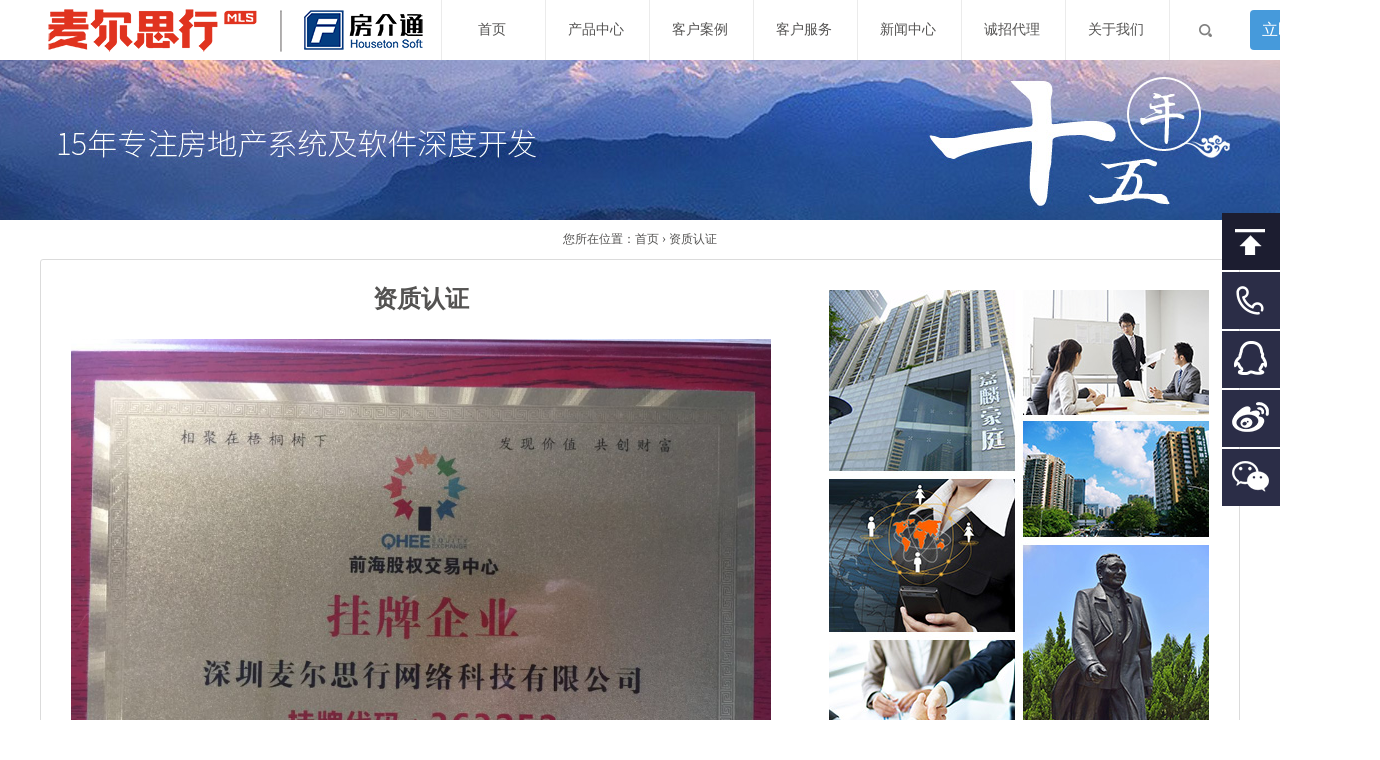

--- FILE ---
content_type: text/html; charset=utf-8
request_url: http://www.wemls.cn/Home/Document/page.html?id=4
body_size: 4492
content:
<!DOCTYPE html PUBLIC "-//W3C//DTD XHTML 1.0 Transitional//EN" "http://www.w3.org/TR/xhtml1/DTD/xhtml1-transitional.dtd">
<html xmlns="http://www.w3.org/1999/xhtml">
<head>
<meta http-equiv="Content-Type" content="text/html; charset=utf-8" />
<meta http-equiv="X-UA-Compatible" content="IE=edge,chrome=1">
<meta name="renderer" content="webkit">
<meta http-equiv="Cache-Control" content="no-siteapp" />
<meta name="viewport" content="width=1200, initial-scale=0.8"/>
<title>资质认证-房介通|房产软件|中介软件|房屋中介系统|麦尔思行官网</title>
<meta name="keywords" content="房介通,房产软件,房产中介软件,房屋中介系统" />
<meta name="description" content="深圳麦尔思行网络科技有限公司提供专业的房产软件：房介通。房介通房地产中介软件是房产中介管理与营销必不可缺的利器.房介通，专业房产软件服务商，专注房地产中介软件，最优质的房产中介软件！" />
<script type="text/javascript" src="/Public/Home/js/jquery-1.7.2.min.js"></script>
<script type="text/javascript" src="/Public/Home/js/comm.js"></script>
<script type="text/javascript" src="/Public/Home/js/jquery-colors.js"></script>
<script type="text/javascript" src="/Public/Home/js/jquery-shadow.js"></script>
<script type="text/javascript" src="/Public/Home/js/jqBackgroundPositionAnimate.js"></script>
<!--[if lte IE 6]><style type="text/css">body{behavior: url("/Public/Home/js/hover.htc") ;}</style><![endif]-->
<link href="/Public/Home/css/style.css" rel="stylesheet" type="text/css" />
<link href="/Public/Home/css/mf.css" rel="stylesheet" type="text/css" />
<link href="/Public/Home/css/product.css" rel="stylesheet" type="text/css" />
	<link href="/Public/Home/css/page.css" rel="stylesheet" type="text/css" />
  <!-- 漂亮的弹出框 -->
  <link href="/Public/Common/assets/vendor/bootstrap/css/alert.css" rel="stylesheet" />
  <link href="/Public/Common/assets/plugins/pnotify/css/pnotify.custom.css" rel="stylesheet" />
  <script src="/Public/Common/assets/plugins/pnotify/js/pnotify.custom.js"></script>

  <!-- ajaxSubmit -->
  <script charset="utf-8" src="/Public/Common/js/jquery.form.min.js"></script>
  <script charset="utf-8" src="/Public/Common/js/jquery.form.submit.new.js"></script>
</head>
<body class="mobile_width">
<div class="mf_header go_top">
<div class="outer">
<div class="left"><a href="/Home/Index/index.html" class="logo"><img src="/Public/Home/images/logo.png" alt="深圳麦尔思行网络科技有限公司提供专业的房产软件：房介通。房介通房地产中介软件是房产中介管理与营销必不可缺的利器.房介通，专业房产软件服务商，专注房地产中介软件，最优质的房产中介软件！"/><!-- <img src="/Public/Home/p/2015-08-22/75e822f7163fececec4fad9190f5f5d9.png" > --></a></div>
<div class="right">
<span  class="nav_block" class="nav"><a href="/Home/Index/index.html"  >首页</a>
 <ul>
 </ul></span>
<span  class="nav_block" class="nav"><a href="/Home/Document/product_list.html"  >产品中心</a>
 <ul>
  
<li class="nav"><a href="/Home/Document/fjt_product.html"  title="房介通">房介通</a></li>
 
<li class="nav"><a href="/Home/Document/jft_product.html"  title="金服通">金服通</a></li>
 
<li class="nav"><a href="/Home/Document/jkt_product.html"  title="新房通">新房通</a></li>
 
<li class="nav"><a href="http://fcmls.wemls.com/"  title="中介网店">中介网店</a></li>
 
<li class="nav"><a href="/Home/Document/product_list.html"  title="经纪人微店">经纪人微店</a></li>
</ul></span>
<span  class="nav_block" class="nav"><a href="/Home/Document/caseList.html"  >客户案例</a>
 <ul>
 </ul></span>
<span  class="nav_block" class="nav"><a href="/Home/Document/service.html"  >客户服务</a>
 <ul>
  
<li class="nav"><a href="/Home/Document/article.html?id=5"  title="资料下载">资料下载</a></li>
 
<li class="nav"><a href="/Home/Document/article.html?id=6"  title="常见问答">常见问答</a></li>
 
<li class="nav"><a href="/Home/Online/online.html"  title="在线反馈">在线反馈</a></li>
</ul></span>
<span  class="nav_block" class="nav"><a href="/Home/Document/article.html?id=4"  >新闻中心</a>
 <ul>
  
<li class="nav"><a href="/Home/Document/article.html?id=8"  title="公司动态">公司动态</a></li>
 
<li class="nav"><a href="/Home/Document/article.html?id=9"  title="业内资讯">业内资讯</a></li>
</ul></span>
<span  class="nav_block" class="nav"><a href="/Home/Document/joinus.html"  >诚招代理</a>
 <ul>
  
<li class="nav"><a href="/Home/Document/page.html?id=1"  title="代理条件">代理条件</a></li>
 
<li class="nav"><a href="/Home/Document/page.html?id=2"  title="加盟信息">加盟信息</a></li>
 
<li class="nav"><a href="/Home/Join/index.html"  title="在线加盟">在线加盟</a></li>
</ul></span>
<span  class="nav_block" class="nav"><a href="/Home/Document/page.html?id=3"  >关于我们</a>
 <ul>
  
<li class="nav"><a href="/Home/Document/page.html?id=8"  title="公司简介">公司简介</a></li>
 
<li class="nav"><a href="/Home/Document/page.html?id=4"  title="资质认证">资质认证</a></li>
 
<li class="nav"><a href="/Home/Document/page.html?id=5"  title="分部介绍">分部介绍</a></li>
 
<li class="nav"><a href="/Home/Document/page.html?id=6"  title="人才招聘">人才招聘</a></li>
 
<li class="nav"><a href="/Home/Document/page.html?id=7"  title="联系我们">联系我们</a></li>
 
<li class="nav"><a href="/Home/Document/page.html?id=10"  title="团队介绍">团队介绍</a></li>
</ul></span>

<a  href="##" class="nav_block search_btn last">&nbsp;</a></div>


<div class="clear"></div>

<div class="top_search">
<form class="comm_form" action="/Home/Search/search.html" method="get" name="search_news" id="search_news">
 <input type="hidden" name="show" value="title,keyboard,smalltext,ftitle" />
<div class="form_block" ><span class="form_body" ><input name="keyboard" type="text" id="keyboard" value="" class="txt" /><input name="" type="submit" value="搜索"  class="comm_search_btn" /></span><div class="clear"></div></div>

</form>

</div>
<div id="signbut">
    <a href="/Home/Document/trial.html" id="returnTop" alt="免费试用，专业之选" title="免费试用，专业之选">立即免费试用</a>
</div>
<div id="navDiv" style="top: 281px; right: 58px; display: none;">
                <div style="width:222px;">
                    <div style="width:212px;height:202px;float:left;background:url('/Public/Home/images/right_nav_bg.png') no-repeat;">

                        <div fornavorder="1" style="color: rgb(255, 255, 255); font-weight: bold; display: block;">
                            <div style="margin-left:20px;margin-top:40px;font-size:14px;">售前咨询</div>
                            <div style="margin-left:20px;margin-top:5px;font-size:17px;">0755-23966585</div>
                            <div style="margin-top:15px;">
                                <div style="width:172px;margin:0 auto;height:1px;background-color:#717289"></div>
                            </div>
                            <div style="margin-left:20px;margin-top:15px;font-size:14px;">售后服务</div>
                            <div style="margin-left:20px;margin-top:5px;font-size:17px;">0755-23966585</div>
                        </div>
                        <div fornavorder="2" style="position: relative; width: 212px; height: 200px; display: none; background: url(http://www.wecrm.com/Images/default/right_nav_QQ.png) no-repeat;">
                            <a style="display:block;position:absolute;width:85px;height:30px;top:85px;left:85px;" target="_blank" href="http://wpa.b.qq.com/cgi/wpa.php?ln=1&key=XzkzODAzOTY0NV80NjQ2OTNfNDAwMDgxMTIwMl8yXw"></a>
                        </div>
                        <div fornavorder="4" style="width:160px;height:160px;display:none;background:url('/Public/Home/images/fjt_wz.jpg') no-repeat; margin-left:25px;margin-top:20px;background-size:100% 100%;position:relative;">
                            <div class="title" style="width:100%;text-align:center;bottom:10px;position:absolute;color:#fff;"></div>
                        </div>
                    </div>
                    <div style="width:10px;height:202px;line-height:202px;float:left;right:0;background:url('/Public/Home/images/right_nav_arrow.png') no-repeat center;"></div>
                    <div style="clear:both"></div>
                </div>
            </div>
<div class="rightnav" id="rightnav" style="top: 293.5px; right: 0px;">
                <a href="#top" class="an_1">回到顶部</a>
                <a href="javascript:void(0);" class="an_3" navorder="1">客服电话</a>
                <a href="javascript:void(0);" class="an_2" navorder="2">客服QQ</a>
                <a href="javascript:void(0);" class="an_4">微博</a>
                <a href="javascript:void(0);" class="an_5" navorder="4">二维码</a>
</div>
</div>

</div>

<div class="mf_inroll">
 
<a href="javascript:;" style="background-image:url(/Public/Home/p/2015-08-27/e942e0dbf2c3e370d9961762948db227.jpg);">&nbsp;</a>
</div>
<!---->
<div class="page_add">您所在位置：<a href="/Home/Index/index.html">首页</a>&nbsp;›&nbsp;<a href="/Home/Document/page.html?id=4">资质认证</a></div>
<!---->
<div class="about">
<div class="about_inner">
<div class="left">
<div class="h01">资质认证</div>
<div class="h02">
<p style="text-align:left;">
	<img src="/Uploads/image/20170504/20170504181235_73229.png" alt="" /> 
</p>
<p style="text-align:center;">
	<span style="color:#333333;font-family:微软雅黑, 'microsoft yahei', Verdana, Arial;line-height:22px;background-color:#FFFFFF;"><img src="/Uploads/image/20190111/20190111170021_58692.jpg" alt="" /><img src="/Uploads/image/20190111/20190111170040_71029.png" alt="" /><br />
</span> 
</p>
<p style="text-align:center;">
	<span style="color:#333333;font-family:微软雅黑, 'microsoft yahei', Verdana, Arial;line-height:22px;background-color:#FFFFFF;"><img src="/Uploads/image/20190111/20190111170326_97926.png" alt="" /><br />
</span> 
</p>
<p style="text-align:center;">
	<img src="/Uploads/image/20190304/20190304111346_24045.jpg" alt="" /><img src="/Uploads/image/20190304/20190304111358_26684.jpg" alt="" />
</p></div>
</div>
<div class="right" >
<img src="/Public/Home/images/about_pic.jpg" />
</div>
<div class="clear"></div>
</div>
</div>
<!---->
<div class="break_h"></div><div class="break_h"></div>
<!---->
<!---->
<div class="mf_footer">
<div class="nav_btm">
<div class="outer">

<div class="block block_wx">
<div class="ban"><a href="javascript:;">微信客服</a></div>
<ul class="con">
<img src="/Public/Home/p/2015-08-22/54b241f3b1f65736411f0fbee5ab3683.jpg" class="wx_btm"/>
</ul>
</div>

<div class="block">
<div class="ban"><a href="/Home/Document/product_list.html"  >产品中心</a></div>
<ul class="con">
 
<li><a href="/Home/Document/fjt_product.html" >房介通</a></li>
 
<li><a href="/Home/Document/fjtpc_product.html" >中介电商官网门店</a></li>
 
<li><a href="/Home/Document/fjtpc_product.html" >中介电商微门店</a></li>
 
<li><a href="/Home/Document/jft_product.html" >金服通</a></li>
 
<li><a href="/Home/Document/jkt_product.html" >聚客通微信CRM</a></li>
</ul>
</div>					
<div class="block">
<div class="ban"><a href="/Home/Document/service.html"  >服务</a></div>
<ul class="con">
 
<li><a href="/Home/Document/article.html?id=5" >资料下载</a></li>
 
<li><a href="/Home/Document/article.html?id=6" >常见问答</a></li>
 
<li><a href="/Home/Online/online.html" >在线反馈</a></li>
 
<li><a href="/Home/Document/article.html?id=8" >公司动态</a></li>
 
<li><a href="/Home/Document/article.html?id=9" >业内资讯</a></li>
</ul>
</div>					
<div class="block">
<div class="ban"><a href="/Home/Document/joinus.html"  >加盟代理</a></div>
<ul class="con">
 
<li><a href="/Home/Document/page.html?id=1" >代理条件</a></li>
 
<li><a href="/Home/Document/page.html?id=2" >加盟信息</a></li>
 
<li><a href="/Home/Join/index.html" >在线加盟</a></li>
 
<li><a href="/Home/Document/caseList.html" >典型案例</a></li>
 
<li><a href="/Home/Document/article.html?id=6" >代理疑问</a></li>
</ul>
</div>					
<div class="block">
<div class="ban"><a href="/Home/Document/page.html?id=3"  >关于麦尔思行</a></div>
<ul class="con">
 
<li><a href="/Home/Document/page.html?id=8" >公司简介</a></li>
 
<li><a href="/Home/Document/page.html?id=4" >荣誉资质</a></li>
 
<li><a href="/Home/Document/page.html?id=5" >分部介绍</a></li>
 
<li><a href="/Home/Document/page.html?id=6" >人才招聘</a></li>
 
<li><a href="/Home/Document/page.html?id=7" >联系我们</a></li>
</ul>
</div>					

<div class="block">
<div class="ban"><a href="#">联系方式</a></div>
<ul class="con">
<li><a href="javascript:;">电话：0755-23966585</a></li> <li><a  href="javascript:;">邮箱：mlsfjt@wemls.com</a></li>  <li><span><a onclick="javascript:window.open('http://wpa.b.qq.com/cgi/wpa.php?ln=1&key=XzkzODAzOTY0NV80NjQ2OTNfNDAwMDgxMTIwMl8yXw', '_blank', 'height=502, width=644,toolbar=no,scrollbars=no,menubar=no,status=no')">QQ：4000811202 </a></span></li> <li><a href="/Home/Index/index.html" title="深圳麦尔思行网络科技有限公司">网址：http://www.wemls.cn</a></li> 
</ul>
</div>





<div class="clear"></div>
</div>
</div>
<div class="cr">
<div class="outer">
<div class="left"><p>
	<span style="font-size:12px;">&copy;2022 WeMls. All rights reserved.&nbsp;</span><a href="http://www.wemls.cn" target="_blank">深圳麦尔思行网络科技有限公司</a><span style="font-size:12px;">&nbsp;版权所有&nbsp;</span><a href="https://beian.miit.gov.cn/" target="_blank">粤ICP备15038976号-3</a> 
</p>　　<!-- <a href="m/default.htm" target="_blank" title="">手机版</a> --></div>
<div class="right"><a href="javascript:;" class="social social03">&nbsp;</a><a href="javascript:;" class="social social04"><img src="/Public/Home/p/2015-08-22/54b241f3b1f65736411f0fbee5ab3683.jpg"  class="wx" />&nbsp;</a><a href="javascript:;" onclick="javascript:window.open('http://wpa.b.qq.com/cgi/wpa.php?ln=1&key=XzkzODAzOTY0NV80NjQ2OTNfNDAwMDgxMTIwMl8yXw', '_blank', 'height=502, width=644,toolbar=no,scrollbars=no,menubar=no,status=no')"class="social social05">&nbsp;</a></div>
<div class="clear"></div>
</div>
</div>


<div class="mobile_width_bug"></div>
</div>

<!-- <div class="comm_window mobile_window">
<a href="javascript:void();" class="window_close">×</a>
<div class="h01">检测到您正在使用移动终端访问网站，为了良好的体验请您访问手机版！</div>
<div class="h02"><a href="m/default.htm">好的，马上访问手机站</a></div>
</div> -->
<div class="mask"></div>


<div class="comm_block comm_window order_window">
  <div class="ban"><a href="javascript:void(0);" class="a_r icon_br icon_close window_close">关闭</a><span class="title">通知</span></div>
  <div class="con"> 这里是内容... </div>
</div>

</body>
</html>

--- FILE ---
content_type: text/css
request_url: http://www.wemls.cn/Public/Home/css/style.css
body_size: 8154
content:
@charset "utf-8";
/* CSS Document */
@import url(

);/*插入字体，比如google字库：http://fonts.googleapis.com/css?family=Josefin+Slab|Muli|Lato|Nobile|Lobster+Two&subset=latin&v2  */
body{
text-align:left;
padding:0px;
margin:0px;
font-size:12px;
color:#333333;
line-height:22px;
background-color:#ffffff;
font-family:'微软雅黑','microsoft yahei',Verdana, Arial;
}
::-webkit-scrollbar{
    width: 10px;
    height: 10px;
}
::-webkit-scrollbar-track-piece{
    background-color: #CCCCCC;
    -webkit-border-radius: 10px;
}
::-webkit-scrollbar-thumb:vertical:hover,
::-webkit-scrollbar-thumb:horizontal:hover{  
   background-color:#00aaff;  
        }  
::-webkit-scrollbar-thumb:vertical{
    height: 8px;
    background-color: #999999;
    -webkit-border-radius: 10px;
}
::-webkit-scrollbar-thumb:horizontal{
    width: 8px;
    background-color: #CCCCCC;
    -webkit-border-radius: 10px;
}
::-moz-selection{ /*针对Firefox*/
background:#0080cd;
color:#fff;
}
::selection {
background:#0080cd;
color:#fff;
}

.demo_outer{
width:1000px;
margin:0px auto;
padding:40px 0px;/*弹窗遮罩对margin很敏感*/
}
html{
-webkit-text-size-adjust: none;
_background:url(about:blank);
}
fieldset{
border:1px dotted #CCCCCC;
border-radius:8px;
}
em{
font-style:normal;
}
ul,li,form{
list-style-image:none;
list-style:none;
list-style-type:none;
list-style-position:outside;
margin:0px;
padding:0px;
}
input,textarea,select{
font-family:'微软雅黑','microsoft yahei',Verdana, Arial;
}
a,span,font,input,textarea,select,label{
display:inline-block;
}
a span,label{
cursor:pointer;
}
input,select,textarea{
outline:none;
resize:none;
}
form,div,p{
display:block;
}
p{
margin:0px;
padding:0px 0px 1.2em 0px;
}
img{
border:0px;
width:100%;
}

a{
color:#333333;
text-decoration:none;
transition:color .2s ease-in-out,background-color .2s ease-in-out,border-color .2s ease-in-out;
-webkit-transition:color .2s ease-in-out,background-color .2s ease-in-out,border-color .2s ease-in-out;
}
a:hover{
color:#E0331F;
text-decoration:underline;
}
.impor{
color:#0080cd;
text-decoration:none;
}
.impor a{
color:#0080cd;
text-decoration:none;
}
.impor a:hover,.impor:hover{
color:#0080cd;
text-decoration:none;
}
.impor2{
color:#ffab00;
text-decoration:none;
}
.impor2 a{
color:#ffab00;
text-decoration:none;
}
.impor2 a:hover,.impor2:hover{
color:#ffab00;
text-decoration:none;
}

.clear{
height:0px;
clear:both;
overflow:hidden;
margin:0px;
padding:0px;
}
.break_h{
height:16px;
overflow:hidden;
clear:both;
margin:0px;
padding:0px;
}
.break_dot{
height:1px;
overflow:hidden;
clear:both;
margin:0px;
padding:0px;
background-image:url(../images/break_dot.gif);
background-repeat:repeat-x;
}
.break_h_form{
height:10px;
overflow:hidden;
clear:both;
margin:0px;
padding:0px;
}
.break_v{
width:20px;
height:0px;
margin:0px;
padding:0px;
}
.txt_break{
background-image:url(../images/break_v8.gif);
background-repeat:no-repeat;
background-position:center center;
padding:0px;
margin:0px 12px;
}
.outer{
 width:1200px;
 margin-left:auto;
 margin-right:auto;

}
/**/
.icon_br{
padding-left:20px;
background-position:left center;
background-repeat:no-repeat;
}
.icon_br_12{
padding-left:18px;
background-position:left center;
background-repeat:no-repeat;
}
.icon_text{
padding-left:24px;
background-position:left 4px;
background-repeat:no-repeat;
}
.icon_title{
background-image:url(../images/icon16/title.png);
}
.icon_plus{
background-image:url(../images/icon16/plus.png);
}
.icon_arrow_r{
background-image:url(../images/icon16/arrow_r.png);
}
.icon_info{
background-image:url(../images/icon16/info.png);
}
.icon_delete{

}
.icon_ok{
background-image:url(../images/icon16/ok.png);
}
.icon_no{
background-image:url(../images/icon16/no.png);
}
.icon_link{

}
.icon_edit{
background-image:url(../images/icon16/edit.png);
}
.icon_close{
background-image:url(../images/icon16/close.png);
}
.icon_faq{
background-image:url(../images/icon16/faq.png);
}
.icon_faq2{
background-image:url(../images/icon16/faq2.png);
}
.icon_phone{
background-image:url(../images/icon16/phone.png);
}
.icon_company{
background-image:url(../images/icon16/company.png);
}
.icon_map{
background-image:url(../images/icon16/map.png);
}
.icon_fax{
background-image:url(../images/icon16/fax.png);
}
.icon_wx{
background-image:url(../images/icon16/wx.png);
}
.icon_weibo{
background-image:url(../images/icon16/weibo.png);
}
.icon_site{
background-image:url(../images/icon16/site.png);
}
.icon_qq{
background-image:url(../images/icon16/qq.png);
}
.icon_zip{
background-image:url(../images/icon16/zip.png);
}
.icon_email{
background-image:url(../images/icon16/email.png);
}


.icon_ok_12{
background-image:url(../images/icon12/ok.png);
}
.icon_no_12{
background-image:url(../images/icon12/no.png);
}
.icon_info_12{
background-image:url(../images/icon12/info.png);
}
.icon_ask_12{
background-image:url(../images/icon12/ask.png);
}
.icon_re_12{
background-image:url(../images/icon12/re.png);
}
.icon_set_12{
background-image:url(../images/icon12/set.png);
}
.icon_from_12{
background-image:url(../images/icon12/from.png);
}
.icon_edit_12{
background-image:url(../images/icon12/edit.png);
}
.icon_time_12{
background-image:url(../images/icon12/time.png);
}
.icon_click_12{
background-image:url(../images/icon12/click.png);
}

.icon_phone_12{
background-image:url(../images/icon12/phone.png);
}
.icon_weibo_12{
background-image:url(../images/icon12/weibo.png);
}
.icon_wx_12{
background-image:url(../images/icon12/wx.png);
}
.icon_qq_12{
background-image:url(../images/icon12/qq.png);
}
.icon_eye_12{
background-image:url(../images/icon12/eye.png);
}
/**/
.comm_btn{
width:170px;
height:36px;
background-image:url(../images/comm_btn.jpg);
background-repeat:no-repeat;
background-position:left top;
color:#333333;
font-size:14px;
text-align:center;
line-height:36px;
border:0px;
cursor:pointer;

}
.comm_btn:hover{
background-position:left -36px;
color:#333333;
text-decoration:none;
}
.btn_grey{
background-image:url(../images/btn_grey.jpg);
}
.btn_red{
background-image:url(../images/btn_red.jpg);
}
.btn_blue{
background-image:url(../images/btn_blue.jpg);
}
.link_btn{
padding-left:16px;
background-repeat:no-repeat;
background-position:left center;
}


.auto_btn{
height:30px;
line-height:30px;
color:#ffffff;
font-size:12px;
text-align:center;
border:0px;
cursor:pointer;
background-color:#0080cd;
border-radius:3px;
padding:0px 12px;
}
.auto_btn:hover{
text-decoration:none;
color:#ffffff;
background-color:#c24248;
}
.auto_btn_grey{
color:#333333;
background-color:#ebebeb;
}
.auto_btn_grey:hover{
color:#333333;
background-color:#dbdbdb;
text-decoration:none;
}
/**/
.data_outer{
border:1px solid #ccc;
border-radius:8px;
background-color:#FFFFFF;
padding:10px;
}
.comm_table{
background-color:#e5e5e5;
}
.comm_table td{
background-color:#FFFFFF;
padding:4px;
}
.comm_table tbody tr:hover td{
background-color:#f5f5f5;
}
.comm_table thead{
}
.comm_table thead td{
background:none;
background-image:url(../images/comm_ban_bg.gif);
background-repeat:repeat-x;
font-size:14px;
font-weight:bold;
}
.comm_table tfoot{

}

/**/
.comm_block{
border:1px solid #dbdbdb;
border-radius:3px;
background-color:#FFFFFF;
}
.comm_block:hover{
border:1px solid #71c9fe;
box-shadow: 0 0 5px rgba(225, 225, 225, 0.8);
}
.comm_block .ban{
height:30px;
line-height:30px;
font-size:14px;
font-weight:bold;
padding:0px 12px;
border-radius:8px 8px 0px 0px;
border-bottom:1px solid #e5e5e5;
background-image:url(../images/comm_ban_bg.gif);
background-repeat:repeat-x;
}
.comm_block .ban:hover{
background-image:url(../images/comm_ban_bg.gif);
background-position:left bottom;
}
.comm_block .con{
padding:12px;
}
.comm_block .ban .title{
    color: #000000;
    font-size: 16px;
    line-height: 30px;
}
.comm_block .ban .title_en{
margin-left:6px;
color:#CCCCCC;
font-size:10px;
}
.comm_block .ban .a_l{
margin-left:6px;
}
.comm_block .ban .a_r{
float:right;
}

.tab_ban{
height:35px;



}
.tab_ban_in{
background-image:url(../images/tab_bg.gif);
background-repeat:repeat-x;
background-position:left bottom;
height:35px;
border-radius:8px 8px 0px 0px;
line-height:34px;
}
.tab_ban_in a.tab_a{
height:34px;
float:left;
font-size:14px;
color:#808080;
width:180px;
text-align:center;
background-image:url(../images/tab_break.gif);
background-repeat:repeat-y;
background-position:right top;

}
.tab_ban_in a.tab_a:hover{
background-color:#ffffff;
height:34px;
}
.tab_ban_in a.tab_a.selected{
background-color:#ffffff;
color:#444444;
height:35px;
}
.tab_a_r{
float:right;
margin-right:12px;
}
.tab_con{
margin:12px 12px;
}
/**/
.pages{
padding:30px 0px;
text-align:center;
line-height:22px;
}
.pages a,.pages span{
font-size:14px;
padding:0px 8px;
border-radius:4px;
cursor:pointer;
}
.pages a:hover,.pages span:hover,.pages .selected{
background-color:#666666;
color:#FFFFFF;
}
.pages2{
padding:30px 0px;
text-align:center;
line-height:22px;
}
.pages2 a,.pages2 span{
font-size:12px;
padding:0px 10px;
border-radius:2px;
cursor:pointer;
border:1px solid #dbdbdb;
margin-right:4px;
background-color:#FFFFFF;
}
.pages2 a:hover,.pages2 span:hover,.pages2 .selected{
background-color:#3b5998;
border-color:#283b66;
color:#FFFFFF;
}

/**/
.win_up{
width:400px;
position:absolute;
right:0px;
top:26px;
top:23px\9;
z-index:3;
cursor:default;
display:none;
}
.win_up_arrow{
height:7px;
width:100%;
overflow:hidden;
background-image:url(../images/win_up.gif);
background-repeat:no-repeat;
background-position:350px top;
position:relative;
z-index:1;
position:absolute;
left:0px;
top:0px;
}
.win_up_body{
margin-top:6px;
border:1px solid #dbdbdb;
background-color:#FFFFFF;
color:#4d4d4d;
text-align:left;
box-shadow: 2px 2px 5px rgba(0, 0, 0, .2);
border-radius:3px;
}
.win_up_btn{
position:relative;
z-index:3;
cursor:pointer;
}
.win_up_btn font{
font-size:12px;
}
.win_up .more_btn{
line-height:30px;
border:1px solid #e5e5e5;
background-image:url(../images/comm_ban_bg.gif);
background-repeat:repeat-x;
background-position:left top;
display:block;
margin:10px 0px 0px 0px;
text-align:center;
}

.win_up .more_btn:hover{
background-position:left bottom;
}
.win_up_body .ban{
padding-left:12px;
padding-right:12px;
background-image:url(../images/comm_ban_bg.gif);
background-repeat:repeat-x;
background-position:left bottom;
line-height:30px;
border-radius:3px 3px 0px 0px;
}
.win_up_body .ban .a_r{
float:right;
}
.win_up_body .con{
margin:12px;
}
.win_up_normal{
z-index:5;
position:relative;
padding-top:6px;
}
.win_up_normal_arrow{
height:7px;
width:100%;
overflow:hidden;
background-image:url(../images/win_up.gif);
background-repeat:no-repeat;
background-position:350px top;
z-index:1;
position:absolute;
left:0px;
top:0px;
}
.win_up_normal_body{
border:1px solid #dbdbdb;
background-color:#FFFFFF;
color:#4d4d4d;
text-align:left;
border-radius:0px;
}
/**/
.block_title{
font-size:18px;
font-weight:bold;
line-height:40px;
}
.comm_form{

}
.comm_form .form_block{
line-height:30px;
}
.comm_form .form_head{
width:80px;
text-align:right;
float:left;
}
.comm_form .form_body{
float:left;
position:relative;
}
.comm_form .form_body .yzm{
}
.comm_form .form_block span,
.comm_form .form_block a,
.comm_form .form_block img,
.comm_form .form_block input,
.comm_form .form_block select,
.comm_form .form_block textarea,
.comm_form .form_block label{
margin-right:10px;
float:left;
}
.comm_form .form_block label input{
margin-right:4px;
}
.comm_form .form_block input.txt{
	border:1px solid #cbcbcb;
	height:28px;
	line-height:28px;
	width:200px;
	background-image:url(../images/input_bg.gif);
	background-repeat:repeat-x;
	color:#808080;
	font-size:14px;
	padding:0px 6px;
}
.comm_form textarea{
	border:1px solid #cbcbcb;
	height:100px;
	line-height:28px;
	width:200px;
	background-image:url(../images/input_bg.gif);
	background-repeat:repeat-x;
	color:#808080;
	font-size:14px;
	padding:0px 6px;
}
.comm_form .form_block input.comm_search_btn{
border:1px solid #cbcbcb;
	height:30px;
	line-height:28px;
	 padding:0px 20px;
	 *padding:0px 10px;
	text-align:center;
	font-size:14px;
	cursor:pointer;
	background-image:url(../images/comm_bg.gif);
	background-position:left bottom;
	background-repeat:repeat-x;
	background-color:transparent;
	margin-left:-11px;
	
}
.comm_form .form_block input.comm_search_btn:hover{
background-image:none;
background-color:#FFFFFF;
}

.yzm_outer{
height:26px;
width:87px;
overflow:hidden;
background-image:url(../images/yzm_bg.gif);
background-repeat:no-repeat;
background-position:center center;
position:absolute;
left:124px;
top:2px;
z-index:10;
}
.yzm_outer input{
position:absolute;
left:3px;
top:3px;
width:28px;
background:none;
border:0px;
height:18px;
line-height:18px;
font-size:10px;
float:none;
margin:0px;
background-color:#fff\9;
}
.yzm_outer img,
.comm_form .form_block .form_body  .yzm_outer img
{
width:47px;
height:20px;
position:absolute;
right:3px;
top:3px;
border:0px;
float:none;
margin:0px;
padding:0px;
}

.yzm_outer2{
height:29px;
width:87px;
overflow:hidden;
background-image:url(../images/yzm_bg2.gif);
background-repeat:no-repeat;
background-position:center center;
position:absolute;
left:0px;
top:-30px;
z-index:10;
display:none;
}
.yzm_outer2 input{
position:absolute;
left:3px;
top:3px;
width:28px;
background:none;
border:0px;
height:18px;
line-height:18px;
font-size:10px;
float:none;
margin:0px;
background-color:#fff\9;
}
.yzm_outer2 img,
.comm_form .form_block .form_body  .yzm_outer2 img
{
width:47px;
height:20px;
position:absolute;
right:3px;
top:3px;
border:0px;
float:none;
margin:0px;
padding:0px;
}

.comm_form .form_block input.comm_grey_btn{
border:1px solid #cbcbcb;
	height:30px;
	line-height:28px;
    padding:0px 20px;
	text-align:center;
	font-size:14px;
	cursor:pointer;
	background-image:url(../images/comm_bg.gif);
	background-position:left bottom;
	background-repeat:repeat-x;
	background-color:transparent;
}
.comm_form .form_block input.comm_grey_btn:hover{
background-image:none;
}
.comm_form .form_block input.comm_select_btn{
height:22px\9;
line-height:20px\9;
padding:0px 10px\9;
font-size:12px\9;
position:relative\9;
top:4px\9;
}
.comm_form select{
padding-left:6px;
height:30px;
height:20px\9;
width:215px;
line-height:30px;
line-height:20px\9;
font-size:14px;
font-size:12px\9;
color:#808080;
background-image:url(../images/input_bg.gif);
background-repeat:repeat-x;
border:1px solid #cbcbcb;
position:relative\9;
top:4px\9;
}
.comm_form .yzm{
height:30px;
}
.comm_form .radiobox{
margin-top:8px;
margin-top:4px\9;
}
.comm_form .checkbox{
margin-top:8px;
margin-top:4px\9;
}
/**/
.comm_news{

}
.comm_news ul{

}
.comm_news ul li{
background-image:url(../images/news_dot.gif);
background-repeat:no-repeat;
background-position:12px center;
padding-left:22px;
padding-right:12px;
border-bottom:1px solid #e5e5e5;
line-height:36px;
font-size:14px;
}
.comm_news ul li:hover{
background-image:url(../images/news_dot_hover.gif);
background-color:#fafafa;
}
.comm_news a{
text-decoration:none;
}
.comm_news a:hover{
text-decoration:none;
}
.comm_news span.newstime{
float:right;
font-size:10px;
color:#999999;
}
.comm_news span.fea{
margin-left:6px;
width:14px;
background-image:url(../images/pic.gif);
background-repeat:no-repeat;
background-position:center center;
}

.mult_news{

}
.mult_news ul{

}
.mult_news ul li{
background-image:url(../images/news_dot_hover.gif);
background-repeat:no-repeat;
background-position:12px 16px;
padding-left:22px;
padding-right:12px;
padding-bottom:20px;
margin-top:10px;
border-bottom:1px solid #e5e5e5;
line-height:36px;
font-size:14px;
}
.mult_news li .h01{
font-size:14px;
font-weight:bold;
 *zoom:1;*display:inline;
}
.mult_news li .h02{
font-size:12px;
margin-top:-10px;
}
.mult_news li .h03{
line-height:18px;
font-size:12px;
color:#999999;
*zoom:1;*display:inline;

}
.mult_news li .h04{
float:right;
border:1px solid #e5e5e5;
width:82px;
height:82px;
overflow:hidden;
margin-top:12px;
text-align:center;
margin-left:20px;
margin-right:10px;
*position:relative;
}
.mult_news li .h04:hover{
border-color:#b3b3b3;
}
.mult_news li .h04 span{
height:76px;
width:76px;
overflow:hidden;
margin:3px;
}
.mult_news li .h04 img{
height:76px;

}


/**/
.comm_tag{
line-height:24px;
text-align:center;
padding:0px 8px;
border:1px solid #cccccc;
background-image:url(../images/tab_bg.gif);
background-repeat:repeat-x;
background-position:left top;
border-radius:2px;
cursor:pointer;
position:relative;
}
.comm_tag:hover{
line-height:22px;
padding:0px 7px;
border-width:2px;
}
.comm_tag img{
display:none;
position:absolute;
right:0px;
bottom:0px;
}
.tag_selected{
border:2px solid #f08547;
line-height:22px;
padding:0px 7px;
}
.tag_selected img{
display:block;
}
.comm_form .form_block .comm_tag img{
float:none;
margin:0px;
}
/**/
.mask{
	display:none;
	position:absolute;
	top:0px;
	left:0px;
	background:#000000;
	opacity:0.8;
	filter:alpha(opacity=80);
z-index:998;

}
.comm_window{
display:none;
width:600px;
height:400px;
margin:-200px 0px 0px -300px;
background:#fff;
box-shadow: 2px 2px 5px rgba(0, 0, 0, .2);
position:fixed !important; /* 浮动对话框 */
position:absolute;
left:50%;
top:50%;
z-index:999;
}
.window_open,.window_close{
border:0px;
cursor:pointer;
text-decoration:none;
}
/*以上为通用样式*/
.good_pics{
border:1px solid #dbdbdb;
width:378px;
border-radius:3px;
background-color:#FFFFFF;
}
.good_pics .h01{
height:378px;
width:378px;
text-align:center;
border-bottom:1px solid #ebebeb;
overflow:hidden;
}
.good_pics .h01 div{
height:354px; 
width:354px;
overflow:hidden;
margin:12px;
_position:relative;
}
.good_pics .h01 a{
height:354px; 
width:354px;
}
.good_pics .h01 img{

height:354px; 
}
.good_pics .h02{
background-color:#fafafa;
padding:12px 0px 12px 12px;
*height:52px;
*overflow:hidden;
} 
.good_pics .h02 span{
display:block;
width:59px;
height:59px;
border:1px solid #dbdbdb;
margin-right:12px;
float:left;
background-color:#FFFFFF;
cursor:pointer;
overflow:hidden;
text-align:center;
} 
.good_pics .h02 span:hover{
border-color:#b3b3b3;
}
.good_pics .h02 span.selected{
border:1px solid #0080cd;
}
.good_pics .h02 span img{
height: 59px;
}

.price_block{

}
.price_style_01{

}
.price_style_01 .p01{

}
.price_style_01 .p02{
color:#cc0000;
font-size:14px;
}
.price_style_01 .p03{
color:#cc0000;
font-size:24px;
}
.price_style_01 .p04{

}
.price_style_02{

}
.price_style_02 .p01{

}
.price_style_02 .p02{
color:#cc0000;
font-size:24px;
}
.price_style_02 .p03{

}
.price_style_02 .p04{

}

/*全屏滚动 */
.fullroll{position:relative;height:400px;overflow:hidden;background:url(../images/loading.gif) 50% no-repeat;}
.fullroll .slides{position:relative;z-index:1;}
.fullroll .slides a:hover{text-decoration:none;}
.fullroll .slides li{height:400px;}
.fullroll .slides li a{width:100%;height:100%;display:block;}
.fullroll .flex-control-nav{position:absolute;bottom:10px;_bottom:20px;z-index:2;width:100%;text-align:center;padding:0px;margin-left:0px;}
.fullroll .flex-control-nav li{display:inline-block;width:14px;height:14px;margin:0 5px;*display:inline;zoom:1;}
.fullroll .flex-control-nav a{display:inline-block;width:14px;height:14px;line-height:40px;overflow:hidden;background:url(../images/fulldot.png) right 0 no-repeat;cursor:pointer;}
.fullroll .flex-control-nav .flex-active{background-position:0 0;}
.fullroll .flex-direction-nav{position:absolute;z-index:3;width:100%;top:45%;}
.fullroll .flex-direction-nav li a{display:none;width:50px;height:50px;overflow:hidden;cursor:pointer;position:absolute;border-radius:25px;}
.fullroll .flex-direction-nav li a.flex-prev{left:40px;background:url(../images/fullprev.png) center center no-repeat;}
.fullroll .flex-direction-nav li a.flex-next{right:40px;background:url(../images/fullnext.png) center center no-repeat;}
.fullroll .flex-direction-nav li a:hover{background-color:#0080cd;}
.fullroll:hover .flex-direction-nav li a{display:block;}

/*客服*/
.side_window{
width:146px;
overflow:hidden;
position:fixed;
top:200px;
_margin-top:200px;
right:-1px;
_position:absolute;
_top:expression(documentElement.scrollTop);
z-index:9;
}
.side_window .lrkf_box{ background-color:#009EE8; padding:6px; border-radius:4px;width:112px;float:right;}
.side_window .kflist img{ border:none;vertical-align:middle; margin-right:4px; margin-top:-2px;}
.lrkf_con{background-color:#fff;border-radius:2px;padding:6px 8px;text-align:left;}
.lrkf_con div.qq{padding:5px 0;}
.lrkf_con div.qq a{display:block;}
.lrkf_con div.tel{padding-bottom:4px;line-height:18px;}
.lrkf_con div.qq{line-height:18px;overflow:hidden;margin:0px;height:18px;}
.lrkf_con div.more{}
.lrkf_con div.more a{background:url(../images/icon12/plus.png) left center no-repeat;padding-left:12px;}
.lrkf_con div.tel b{ display:block; color:#C00;font-size:13px;}
.lrkf_con .hr{height:1px;clear:both;margin:8px 0;overflow:hidden;background-color:#CCCCCC;}
.side_window .lrkf_btn{margin-top:18px;width:22px;left:0px;line-height:18px;font-size:14px;text-align:center;padding:10px 0px 20px 0px;background-color:#009EE8;color:#fff;border-radius:4px 0 0 4px;float:right;background-image:url(../images/kf_close.gif);background-repeat:no-repeat;background-position:center 86px;
}
.side_window .lrkf_btn:hover{ background-color:#009EE8;color:#fff;text-decoration:none;}
.lrkf_con div.wx{}
/*正文*/
.news_outer{
width:680px;
font-size:14px;
margin:auto auto;
}
.news_outer .news_text{
line-height:28px;
font-size:16px;
}
.news_outer .news_text a{
color:#0080cd;
text-decoration:none;
}
.news_outer .news_text a:hover{
color:#0080cd;
}
.news_outer .news_text img{
max-width: 680px; 
height:auto; 
}

* html .news_outer .news_text img{
width:expression(this.width > 680 ? "680px" :auto);
}

.news_outer .befrom{
color:#999;
line-height:18px;
margin-bottom:20px;
text-align:center;
font-size:12px;
font-weight:normal;
margin-top:20px;
}
.news_outer .befrom a{
color:#999;
}
.news_outer .befrom a:hover{
color:#999;
}
.news_outer .news_title{
font-size:24px;
text-align:center;
line-height:30px;
margin-top:30px;
margin-bottom:30px;
color:#333333;
}
.url_add{
padding:10px 0px;
font-size:12px;
}
.page_share{
padding:10px 0px;
font-size:12px;
}
.pages_nav{
padding:10px 0px;
font-size:12px;
}
.pages_nav .time{
font-size:10px;
color:#999;
margin-left:6px;
}
.pages_alter{
padding:10px 0px;
font-size:12px;
}
.pages_alter li{
width:50%;
float:left;
}
.pages_alter li a{
padding-left:10px;
background-image:url(../images/news_dot.gif);background-repeat:no-repeat;background-position:left center;

}
.pages_alter li a:hover{
background-image:url(../images/news_dot_hover.gif);
}
.news_outer_intro .news_title{
text-align:left;

}
/*头部交叉*/
.topbar{
	_display:none;
	width:100%; height:40px; line-height:40px;
	border-bottom:1px solid #ccc;
	background-color:#FFFFFF;
	position:fixed; top:-41px; left:0; _top:0;
	_position:absolute; _top:expression(documentElement.scrollTop);
	z-index:9;
}
.page_header{
border-bottom:1px solid #ccc;
background-color:#FFFFFF;
height:200px;
}

/**/
.comm_faq{
background-color:#FFFFFF;
border:1px solid #CCCCCC;
border-radius:3px;
}
.foldList{
padding-top:12px;
}
.foldList li{
padding:0px 12px 12px 12px;
margin-bottom:16px;
background-image:url(../images/break_dot.gif);
background-repeat:repeat-x;
background-position:left bottom;
position:relative;
}
.foldTitle{
font-size:14px;
font-weight:bold;
margin-bottom:8px;
cursor:pointer;
}
.foldContent{
font-size:14px;
border-left:4px solid #ccc;
background-color:#f5f5f5;
padding:12px;

}
.foldContent .foldhack{

}
.foldList li:hover .foldContent{
border-left-color:#00aaff;
}
/*图片放大器*/
.previewShowWindow{position:absolute;border:1px solid #ebebeb;background:#fff;padding:8px;display:none;border-radius:3px;text-align:center;z-index:999;}
.previewShowWindow img{max-width:800px;}
/*下拉菜单*/
.selectseo{display: none;}
.select_box{width:120px;line-height:30px;position:relative;z-index:19;float:left;margin-right:10px;background-color:#FFF;}
.select_showbox{border:1px solid #ccc;height:28px;line-height:28px;padding-left:10px;background: url(../images/select_down.gif) no-repeat 100px center;background-color:#FFF;}
.select_option{border: 1px solid #ccc;border-top:none;display: none;position:absolute;left:0px;top:28px;background-color: #fff;width:118px;}
.select_option li{padding-left:10px;border-top:1px solid #e5e5e5;}
.select_option li.selected{background-color: #F3F3F3;color: #999;}
.select_option li.hover{background: #e5e5e5;}

.width60 .select_box{width:60px;}
.width60 .select_showbox{background-position:44px center;}
.width60 .select_option{width:58px;}

.width200 .select_box{width:214px;}
.width200 .select_showbox{background-position:194px center;}
.width200 .select_option{width:212px;}

/*瀑布流展示图文*/
/* container */
.multfall{
	position:relative;
	width:1216px;
    margin:0px auto;
	margin-top:-16px;
	
}
.grid{
	width:188px;
	min-height:100px;
	background:#fff;
	margin:8px;
	font-size:12px;
	float:left;
	border:1px solid #ebebeb;
	border-radius:3px;
}

.grid .h02{
border-bottom:1px solid #f5f5f5;
	display:block;
	padding:0px 15px 15px 15px;
	font-size:14px;
	font-weight:bold;
}
.grid .h03{
padding:8px 15px;
}
.grid .h04{
	color:#777;
	padding:4px 15px;
	background-color:#f5f5f5;
}
.grid .h01{padding:15px;}
.grid .h01 a{
width:100%;
	max-width:100%;
}
.grid .h01 img{
width:100%;
	max-width:100%;
	background:#ccc;
	display:block;
}
/*Xslider图文滚动*/
a.abtn{
	position:absolute;
	top:80px;
	display:block;
	width:8px;
	height:13px;
	overflow:hidden;
	text-indent:-20000px;
	background:url(../images/rollarrow.gif) 0px top no-repeat;

}
a.aleft{
	left:0px;
}
a.agrayleft{
	cursor:default;
	background-position:-16px top;
}
a.aright{
	right:0px;
	background-position:-8px top;
}
a.agrayright{
	cursor:default;
	background-position:-24px top;
}

.productshow{
	width:700px;
	margin:0px auto;
	position:relative;
}
.productshow .scrollcontainer{
	width:600px;
	height:164px;
	overflow:hidden;
	position:relative;
	margin:0 auto;
}
.productshow .scrollcontainer ul{
	width:20000px;
	position:absolute;
	left:0px;
	top:0px;
}
.productshow .scrollcontainer li{
	float:left;
	width:200px;
	height:164px;
	text-align:center;
}
.productshow .scrollcontainer li.last{
	background:none;
}
.productshow .scrollcontainer li .h01{
	height:140px;
	width:180px;
	_position:relative;
	overflow:hidden;
	margin:0px auto;
	text-align:center;
}
.productshow .scrollcontainer li .h01 a{
	height:140px;
	width:180px;
}
.productshow .scrollcontainer li .h01 img{
height:140px;
}
.productshow .scrollcontainer li .h01 img:hover{
filter:alpha(opacity=86);-moz-opacity:0.86;opacity:0.86;
}
.productshow .scrollcontainer li .h02{
	margin:6px 0px;
	font-size:12px;
	line-height:18px;
}
.productshow .scrollcontainer li .h02>a{
    text-decoration: none;
}
/*.productshow .scrollcontainer li .h02>a:hover{
    background-color:#000000;
    display: block;
}*/
/**/
.productshow2{width:606px;}
.productshow2 .scrollcontainer{margin:12px auto;}
.productshow2 a.aleft{
top:10px;
left:auto;
right:40px;
}
.productshow2 a.aright{
	right:16px;
	top:10px;
}



/**/
.videolistwraper{
	width:230px;
	height:540px;
	margin:0 auto;
	overflow:hidden;
	position:relative;
}
.videolist{
	width:200px;
	height:540px;
	overflow:hidden;
	margin:0px auto;
	position:relative;
}
.videolist ul{
	position:absolute;
	left:0px;
	top:0px;
}


.videolist ul li{
	float:left;
	width:200px;
	height:180px;
	text-align:center;
}
.videolist ul li.last{
	background:none;
}
.videolist ul li .h01{
	height:140px;
	width:180px;
	overflow:hidden;
	margin:0px auto;
	text-align:center;
}
.videolist ul li .h01 img{
height:140px;
}
.videolist ul li .h01 img:hover{
filter:alpha(opacity=86);-moz-opacity:0.86;opacity:0.86;
}
.videolist ul li .h02{
	margin:5px 0px;
	font-size:12px;
	line-height:18px;
}
/**/
.videolistwraper2{width:500px;height:330px;}
.videolistwraper2 .videolist{
	width:500px;
	height:300px;
}
.videolistwraper2 .videolist ul li{
text-align:left;
width:100%;
height:67px;
padding:16px;
border-bottom:1px solid #ebebeb;
}
.videolistwraper2 a.aleft{
top:10px;
left:auto;
right:30px;
}
.videolistwraper2 a.aright{
	right:16px;
	top:10px;
}
.videolistwraper2 .box_left{
width:100px;
height:67px;
overflow:hidden;
float:left;
margin-right:12px;
}
.videolistwraper2 .box_left a{
width:100px;
height:66px;
overflow:hidden;
}
.videolistwraper2 .box_left a img{
width:100px;
}
.videolistwraper2 .box_right{
width:356px;
float:left;

}
.videolistwraper2 .box_right .h01{
font-size:14px;
height:auto;
width:auto;
float:none;
line-height:18px;
margin-bottom:6px;
text-align:left;
}
.videolistwraper2 .box_right .h02{
height:auto;
width:auto;
float:none;
color:#999999;
text-align:left;
}
/**/
.newslistwraper{
	width:540px;
	margin:0px auto;
	position:relative;
}
.newslistwraper a.abtn{height:20px;top:0;}
.newslist{
	height:20px; 
	line-height:20px; 
	overflow:hidden;
	position:relative;
}
.newslist ul{position:absolute;left:0px;top:0px;width:540px;}
.newslist ul li{
text-align:center;
}
/*一般轮播图片 */
.comm_roll{ 
	width:380px; 
	height:150px; 
	overflow:hidden;
	position:relative;
	margin:0 auto;
}
.comm_roll .roll_slider,.comm_roll .roll_num{
	position:absolute;
}
.comm_roll .roll_slider li,.comm_roll .roll_slider li a{ 
	width:380px; 
	height:150px; 
}
.comm_roll .roll_slider img{  

	display:block;
}
.comm_roll .roll_num{ 
	right:5px; 
	bottom:5px;
}
.comm_roll .roll_num li{
	float: left;
	color: #FF7300;
	text-align: center;
	line-height: 16px;
	width: 16px;
	height: 16px;
	font-size: 12px;
	cursor: pointer;
	overflow: hidden;
	margin: 3px 1px;
	border: 1px solid #FF7300;
	background-color: #fff;
	border-radius:8px;
}
.comm_roll .roll_num li.on{
	color: #fff;
	background-color: #FF7300;
}
/*手风琴菜单*/
		.accordion_menu .menu-one > li.firstChild .header{border: 0;}
		.accordion_menu .menu-one .header {line-height:36px;display:block;color:#333333;border-top: 1px solid #ebebeb;cursor: pointer;background-color:#fff;font-size:14px;font-weight:bold;}
		.accordion_menu .menu-one .header:hover,
		.accordion_menu .menu-one .menuOne-current {}
		.accordion_menu .menu-one .header > span {display: block;}
		.accordion_menu .menu-one .header .txt {float: left;margin-left:12px;}
		.accordion_menu .menu-one .header .arrow {float: right; width: 36px; height: 36px; background: url(../images/menu_down.gif) no-repeat center center;filter:alpha(opacity=30);opacity:0.3;}
		.accordion_menu .menu-two {display: none;height: auto;}
		.accordion_menu .menu-two li {height:36px;_margin-bottom:-4px; overflow:hidden;background: #ffffff; border-top: 1px solid #ebebeb; line-height: 36px; text-indent: 40px;

		}
		.accordion_menu .menu-two li.firstChild {border: 0;}
		.accordion_menu .menu-two li.lastChild {border-bottom:1px solid #dbdbdb;}
		.accordion_menu .menu-two li a {display: block; color: #888;}
		.accordion_menu .menu-two li:hover,
		.accordion_menu .menu-two li.menuTwo-current {background: #f5f5f5;
		background-image: url(../images/arrow_right.gif);
		background-position:350px center;
		background-repeat:no-repeat;
		}

		.accordion_menu .menu-show .header {background: #0080cd;border-color:#0080cd;color:#fff;}
		.accordion_menu .menu-show .header .arrow {background-image: url(../images/menu_up.gif);}
/*两个图文列表*/
.mult_list{
width:1200px;
overflow:hidden;
margin:0px auto;

}
.mult_list_in{
width:1250px;
}
.mult_list .block{
width:578px;
margin-right:40px;
margin-bottom:30px;
height:150px;
overflow:hidden;
border:1px solid #ebebeb;
background-color:#FFFFFF;
float:left;
border-radius:3px;
}
.mult_list .block .left{
width:200px;
height:150px;
overflow:hidden;
float:left;
border-right:1px solid #ebebeb;
}
.mult_list .block .right{
width:377px;
height:150px;
overflow:hidden;
float:left;
position:relative;
}
.mult_list .block .right .time{
position:absolute;
left:10px;
bottom:10px;
line-height:14px;
color:#999999;
}
.mult_list .block .right .link_btn{
position:absolute;
right:10px;
bottom:10px;
line-height:14px;
color:#999999;
}
.mult_list .block .right .h01{
font-size:18px;
padding:10px;
}
.mult_list .block .right .h02{
padding:0px 10px;
line-height:20px;
}
.mult_list .block .left a{
width:180px;
height:130px;
overflow:hidden;
display:block;
margin:10px;
text-align:center;
}
.mult_list .block .left a:hover{
text-decoration:none;

}
.mult_list .block .left a img{
height:130px;
width:180px;
}
.mult_list .nopic{
}
.mult_list .nopic .right{
width:100%;
}
/*纵向图文*/
.v_mutnews{
margin:12px 0px;
}
.v_mutnews .block{
margin:0px 0px 12px 12px;
}
.v_mutnews .block .left{
width:100px;
float:left;

margin-right:12px;
}
.v_mutnews .block .left a{
width:100px;
overflow:hidden;
}
.v_mutnews .block .left a img{
width:100px;
}
.v_mutnews .block .right{
width:220px;
float:left;
}
.v_mutnews .block .right .h01{
font-size:14px;
line-height:18px;
margin-bottom:6px;
}
.v_mutnews .block .right .h02{
color:#999999;
}
/*图片自动居中*/
.auto_pic{
background-color:#FFFFFF;
overflow:hidden;
text-align:center;
position:relative;/*ie67需要*/
}
.auto_pic img{
height:100%;
position:relative;/*这个是必须的*/
}
/**/
.slt{
height:100%;
width:100%;
}

--- FILE ---
content_type: text/css
request_url: http://www.wemls.cn/Public/Home/css/mf.css
body_size: 8151
content:
@charset "utf-8";
/* CSS Document */
.mf_main{

}
.mf_main .mf_left{

}
.mf_main .mf_right{

}
.mf_footer{
background-color:#1f1f1f;
}
.logo,.logo:hover{
text-decoration:none;
}
.logo img{
border:0px;
height:60px;
}
.mf_fullroll .fullroll,.mf_fullroll .fullroll .slides li{
height:600px;
}
/**/
.mf_header{
width: 100%;
background-color:#FFFFFF;
z-index:9;
box-shadow: 0 0 20px 0 #aaa;
}
.mf_header .outer{
position:relative;
z-index:3;
}
.top_search{
width:300px;
width:294px\9;
padding:10px 0px 10px 10px;
background-color:rgba(255,255,255,0.8);
background-color:#FFFFFF\9;
position:absolute;
right:0px;
top:70px;
z-index:3;
display:none;
}
.top_search .comm_form .form_block input.comm_search_btn{
margin-right:0px;
}
.mf_header .left{
float:left;
}
.mf_header .center{
float:left;
}
.mf_header .right{
float:right;
font-size:14px;
}
.mf_header .right a{
width:100%;
}
.mf_header .right a:hover{
text-decoration:none;
color:#FFFFFF;
}

.mf_header .right .nav_block{
line-height:60px;
width:100px;
text-align:center;
border-left:1px solid #ebebeb;
/*border-right:1px solid #ebebeb;*/
margin-left:-1px;
position:relative;
z-index:9;
}

.mf_header .right .search_btn{
width:70px;
background-image:url(../images/icon16/zoom.png);
background-repeat:no-repeat;
background-position:center center;
}
.mf_header .right .search_btn:hover{
background-color:#f5f5f5;
}
.mf_header .right .last{

}
.mf_header .right .nav_block:hover{

}
.mf_header .right .nav_block:hover a{
background-color:#469adb;
color:#FFFFFF;
}
.mf_header ul{
position:absolute;
top:60px;
left:0px;
width:100%;
background-color:#0080cd;
color:#FFFFFF;
z-index:9;
display:none;
}
.mf_header ul li{
line-height:40px;
border-top:1px solid #4d8ed7;
}
.mf_header .right .nav_block ul li a{
}
.mf_header .right .nav_block ul li:hover a{
background-color:#3479C7;
}
.mf_header .right .nav_block:hover ul{
display:block;
}
/**/
.mf_header2{
background-color:#FFFFFF;
z-index:9;
}
.mf_header2 .left{
float:left;
}
.mf_header2 .center{
float:left;
}
.mf_header2 .right{
float:right;
font-size:14px;
}
.mf_header2 .right a{
width:100%;
}
.mf_header2 .right a:hover{
text-decoration:none;
color:#FFFFFF;
}
.mf_header2 .right .nav_block{
line-height:60px;
width:100px;
text-align:center;
border-left:1px solid #ebebeb;
border-right:1px solid #ebebeb;
margin-left:-1px;
position:relative;
z-index:9;
}
.mf_header2 .right .search_btn{
width:70px;
background-image:url(../images/icon16/zoom.png);
background-repeat:no-repeat;
background-position:center center;
}
.mf_header2 .right .search_btn:hover{
background-color:#f5f5f5;
}
.mf_header2 .right .last{

}


/**/
.mf_rollnews{
margin:10px auto;
}
.mf_rollnews .left{
width:70px;
float:left;
}
.mf_rollnews .center{
width:500px;
float:left;
}
.mf_rollnews .right{
width:200px;
float:right;
text-align:right;
}
.mf_rollnews .newslistwraper,.mf_rollnews .newslist ul{
width:100%;
}
.mf_rollnews .newslist ul li{
text-align:left;
line-height:22px;
height:22px;
margin-left:24px;
}
.mf_rollnews .newslistwraper a.aleft{
}
.mf_rollnews .newslistwraper a.aright{
left:8px;
right:auto;
}
.mf_rollnews .newslistwraper a.abtn{top:5px;background-image:url(../images/rollarrow2.gif);}
.mf_rollnews em{
color:#999999;
margin-left:10px;
}

/**/
.block380{
width:1200px;
min-height: 360px;
overflow:hidden;
margin:0px auto;
}
.block380 .outer{
width:1260px;
}
.block380 .in_block{
width:380px;
margin-right:30px;
float:left;
}
.block380_list .in_block{
margin-bottom:30px;
}
.block380_list .in_block .comm_block{
height:320px;
overflow:hidden;
}
.block380 .intropic{
width:354px;
height:100px;
overflow:hidden;
margin-bottom:10px;
}
.block380 .intropic img{
height:100px;
}
.block380 .feapic{
width:354px;
height:200px;
overflow:hidden;
margin-bottom:10px;
}
.block380 .feapic img{
height:200px;
}
.block380 .featitle{
font-size:14px;
font-weight:bold;
}
.block380 .videolistwraper2,
.block380_790 .videolistwraper2{width:378px;height:430px;}

.block380 .videolistwraper2 .videolist,
.block380_790 .videolistwraper2 .videolist{width:378px;height:400px;}

.block380 .videolistwraper2 .box_right,
.block380_790 .videolistwraper2 .box_right{
width:234px;
}
.block380 .leftad,.block380 .leftad img{
width:380px;
border-radius:3px;
}
.block380 .v_mutnews .block .left,.block380 .v_mutnews .block .left a,.block380 .v_mutnews .block .left a img{
width:66px;
}
.block380 .v_mutnews .block .right{
width:260px;
}
.block380 .v_mutnews .block .right .h01{
font-size:18px;
margin-top:6px;
}
.block380 .v_mutnews .block .right .h01>a{
text-decoration: none;
}
.block380 .v_mutnews .block .right .h02{
line-height:14px;
}
.block380 .v_mutnews .block{
margin:0px 0px 14px 12px;
}
/**/
.block190{
width:1200px;
min-height: 360px;
overflow:hidden;
margin:0px auto;
}
.block190 .outer{
width:1260px;
}
.block190 .in_block{
width:190px;
text-align:center;
margin-right:12px;
margin-bottom:12px;
float:left;
}
.block190 .in_block .comm_block{
height:188px;
overflow:hidden;
}
.block190 .in_block .h01{
width:100%;
height:148px;
overflow:hidden;
display:block;
}
.block190 .in_block .h01 img{
height:100px;
margin-top:24px;
}
.block190 .in_block .h02{
width:100%;
line-height:40px;
overflow:hidden;
white-space:nowrap;
}
/**/
.block282{
width:1200px;
overflow:hidden;
margin:0px auto;
}
.block282 .outer{
width:1260px;
}
.block282 .in_block{
width:282px;
margin-right:24px;
float:left;
}
.block282_list .in_block{
margin-bottom:24px;
}
.block282_list .in_block .comm_block{
height:262px;
overflow:hidden;
}
.block282 .intropic{
width:256px;
height:100px;
overflow:hidden;
margin-bottom:10px;
}
.block282 .intropic img{
height:100px;
}
.block282 .feapic{
width:256px;
height:160px;
overflow:hidden;
margin-bottom:10px;
}
.block282 .feapic img{
height:160px;
}
.block282 .featitle{
font-size:14px;
font-weight:bold;
}
.block282 .leftad,.block282 .leftad img{
width:282px;
border-radius:3px;
}
/**/
.block282_894{

}
.block282_894 .left{
width:282px;
float:left;
}
.block282_894 .right{
width:894px;
float:right;
overflow:hidden;
}
.block282_894 .right .block_outer{
width:920px;
}
.block282_894 .in_block{
width:282px;
margin-right:24px;
float:left;
}
.block282_894 .right .in_block{
margin-bottom:24px;
}
.block282_894 .right .in_block .comm_block{
height:330px;
overflow:hidden;
}
.block282_894 .intropic{
width:256px;
height:100px;
overflow:hidden;
margin-bottom:10px;
}
.block282_894 .intropic img{
height:100px;
}
.block282_894 .right .feapic{
width:256px;
height:256px;
overflow:hidden;
margin-bottom:10px;
}
.block282_894 .featitle{
font-size:14px;
font-weight:bold;
}
.block282_894 .leftad,.block282_894 .leftad img{
width:282px;
border-radius:3px;
}
.chi_nav{

}
.chi_nav li{
line-height:36px;
height:36px;
border-bottom:1px solid #ebebeb;
background-position:258px center;
background-repeat:no-repeat;
font-size:14px;
font-weight:bold;
}
.chi_nav li:hover{
background-color:#f5f5f5;
background-image:url(../images/arrow_right.gif);
}
.chi_nav li a{
display:block;
padding-left:12px;
height:100%;
}
.chi_nav li.selected{
background-color:#f5f5f5;
padding-left:28px;
background-image:url(../images/arrow_right.gif);
}
.block380_790 .chi_nav li{
background-position:348px center;
}
/**/

.block380_790{

}
.block380_790 .left{
width:380px;
float:left;
margin-right:30px;
}
.block380_790 .right{
width:790px;
float:left;
}
.block790_380{

}
.block790_380 .left{
width:790px;
float:left;
margin-right:30px;
}
.block790_380 .right{
width:380px;
float:right;
}
.block380_790 .left .lefdad,.block380_790 .left .leftad img{
width:380px;
border-radius:3px;
}
/**/
.block1200{

}
.block1200{

}
.block1200 .productshow2{width:1198px;}
.block1200 .productshow .scrollcontainer{
width:1195px;
}
.block1200 .productshow .scrollcontainer li{
width:239px;
}
.block1200 .productshow2 .scrollcontainer{margin:20px auto;}
.index_contact{
}
/**/
.index_contact li{
border-bottom:1px solid #e5e5e5;
line-height:18px;
padding:9px 0px 9px 12px;
font-size:14px;
}
.index_contact li:hover{
background-color:#fafafa;
}

/**/
.cr{
line-height:24px;
padding:10px 0px;
border-top:1px solid #565656;
background-color:#1f1f1f;
}
.cr .outer{
position:relative;
}
.cr .left{
float:left;
width:80%;
color:#999999;
}
.cr .left a{
color:#999999;
}
.cr .right{
float:right;
width:20%;
text-align:right;
}
.cr .right .social01{
background-image:url(../images/social01.png);
}
.cr .right .social02{
background-image:url(../images/social02.png);
}
.cr .right .social03{
background-image:url(../images/social03.png);
}
.cr .right .social04{
background-image:url(../images/social04.png);
}
.cr .wx{
width:120px;
height:120px;
padding:8px;
background-color:#FFFFFF;
box-shadow: 0 2px 5px rgba(0, 0, 0, .05);
right:0px;
bottom:40px;
position:absolute;
display:none;
}
.cr .right .social04:hover img{
display:block;
}

.cr .right .social05{
background-image:url(../images/social05.png);
}
.cr .right .social{
margin-left:6px;
height:24px;
width:24px;
background-repeat:no-repeat;
background-position:left top;

}
.cr .right .social:hover{
text-decoration:none;
}
.nav_btm{
/*border-top:1px solid #3479c7;*/
padding:20px 0px;
background-color:#1f1f1f;
}
.nav_btm .block{
float:left;
width:16%;
}
.nav_btm .block_wx{
float:left;
width:20%;

}
img.wx_btm{
padding:4px;
border:1px solid #e5e5e5;
background-color:#FFFFFF;
border-radius:3px;
width:100px;
}
.nav_btm .block .ban{
font-weight:bold;
margin-bottom:6px;
}
.nav_btm .block .ban>a{
	text-decoration: none;
	color:#ffffff;
}
.nav_btm .block .con li a{
color:#918F8F;
}
.nav_btm .block .con li a:hover{
color:#ffffff;
}
/**/
.mf_inroll{
height:160px;
overflow:hidden;
}
.mf_inroll a{
height:100%;
width:100%;
background-repeat:no-repeat;
background-position:center center;
}
.mf_inroll a:hover{
text-decoration:none;
}
.page_add{
margin:10px auto;
width:1200px;
}
/**/
.product_intro{
border:1px solid #dbdbdb;
background-color:#FFFFFF;
border-radius:3px;
height:464px;
position:relative;
}
.product_intro .h01{
margin:12px;
font-size:24px;
line-height:40px;
font-weight:bold;
}
.product_intro .h02{
margin:12px;
font-size:14px;
}
.product_intro .h03{
margin:12px;
}
.product_intro .h05{
margin:12px;
}
.product_intro .h06{
margin:12px;
color:#999999;
}
.product_intro .h07{
margin:12px;
}
.product_intro .h04{
position:absolute;
width:100%;
height:84px;
bottom:0px;
left:0px;
background-color:#fafafa;
border-top:1px solid #ebebeb;

}
.product_intro .h04 ul{
margin:12px;
line-height:30px;
}
a.nouse,input.nouse{
color:#CCCCCC;
}
a.nouse:hover,input.nouse:hover{
color:#CCCCCC;
}
/**/
.search_list{
background-color:#FFFFFF;
border:1px solid #dbdbdb;
width:1198px;
margin:0px auto;
border-radius:3px;
}
.search_inner{
margin:30px;
}
/*搜索结果*/
.search_result{
}
.search_ban {
	line-height:57px;
	background-image:url(../images/search.jpg);
	background-repeat:no-repeat;
	margin-bottom:10px;
	height:57px;
	overflow:hidden;
	position:relative;
}
.search_ban span {
	margin-left:480px;
}
.search_ban span a {
	color:#eb7126;
}
.search_ban span a:hover {
	color:#eb7126;
}
.search_ban input {
	position:absolute;
	height:30px;
	border:0px;
	background-color:transparent;
}
.search_ban input.search_text {
	width:310px;
	line-height:16px;
	line-height:18px\9;
	font-size:14px;
	height:19px;
	left:20px;
	top:19px;
}
.search_ban input.search_btn {
	left:344px;
	top:10px;
	width:108px;
	height:38px;
	cursor:pointer;
}
.schtips {
	color:#999999;
	margin-bottom:20px;
	font-size:12px;
}
.con_text {
	padding-bottom:30px;
	margin-bottom:20px;
}
.search_page {
	margin-top:30px;
}
.s_result {

}
.s_s_con {
	padding-bottom:20px;
	clear:both;
}
.rel_pic{
float:right;
	margin-left:20px;
	margin-bottom:10px;
	margin-top:10px;
	background-color:#f5f5f5;
}
.rel_pic img {
	width:100px;
	position:relative;
}
.schtitle {
	color:#0000cc;
	font-size:16px;
	line-height:36px;
	text-align:left;
}
.schtitle a {
	color:#00a1d8;
	text-decoration:underline;
}
.schtitle a:hover {
	color:#00a1d8;
	text-decoration:underline;
}
.s_result .dis {
	color:#333;
	line-height:18px;
	font-size:12px;
}
.s_result .link {
	color:#91a8ac;
	font-size:12px;
	line-height:18px;
}
.s_result .sub {
	color:#7777cc;
	text-decoration:none;
	margin-left:6px;
}
.s_result .sub a {
	color:#7777cc;
	text-decoration:none;
}
.s_result .sub a:hover {
	color:#7777cc;
}
/**/
.zan{
background-image:url(../images/zan.png);
background-repeat:no-repeat;
background-position:center top;
width:100px;
height:100px;
overflow:hidden;
margin:20px auto;
display:block;

}
.zan:hover{
text-decoration:none;
}
.zan span{
font-size:12px;
color:#333333;
text-align:center;
margin-top:56px;
display:block;
}
.zaned{
background-position:center bottom;
}
.zaned span{
color:#ffffff;
}
/**/
.about{
background-color:#FFFFFF;
border:1px solid #dbdbdb;
width:1198px;
margin:0px auto;
border-radius:3px;
background-repeat:no-repeat;
background-position:right center;
}
.about_inner{
margin:30px;
}
.about_inner .left{
width:700px;
float:left;
}
.about_inner .left .h01{
font-size:24px;
font-weight:bold;
margin-bottom:30px;
}
.about_inner .left .h02{

}
.about_inner .left .h02 .comm_form{
background-color:#fafafa;
border:1px solid #ebebeb;
padding:30px 0px;
}
.about_inner .right{
width:380x;
float:right;
}
.about_inner .right img{
width:380px;
}
/*滑动产品菜单*/
#p_menues{margin:10px 12px;overflow:hidden;+padding-bottom:10px;}
.tree,.tree ul,.tree li{list-style:none;margin:0;padding:0;zoom: 1;}
.tree ul{margin-left:8px;}
.tree li a{color:#777;height:30px;padding-left:16px;line-height:30px;display:block;text-decoration:none;border:1px solid #fff;background:url(../images/p_m_child.gif) 5px center no-repeat;white-space:nowrap;}
.tree li a.tree-parent{font-size:14px;color:#333;background:url(../images/p_m_unfold.gif) 5px center no-repeat;}
.tree li a.tree-parent-collapsed{font-size:14px;color:#333;background:url(../images/p_m_fold.gif) 5px center no-repeat;}
.tree li a:hover,.tree li a.tree-parent:hover,.tree li a:focus,.tree li a.tree-parent:focus,.tree li a.tree-item-active{color:#0080cd;border:1px solid #f5edee;background-color:#fff7f8;border-radius:4px;}
.tree li a:focus,.tree li a.tree-parent:focus,.tree li a.tree-item-active{border:1px solid #f5edee;background-color:#fff7f8;}
.tree ul.tree-group-collapsed{display:none;}
.tree li a.p_m_nochild{font-size:14px;color:#333;background:url(../images/p_m_unfold.gif) 5px center no-repeat;}
.tree li a.p_m_nochild:hover{border:1px solid #f5edee;background-color:#fff7f8;}
/*无限级菜单*/
#all_menu{margin:12px;}
#all_menu a { font-size:14px; line-height:24px;}
#all_menu ul{}
#all_menu strong{ color:#696;}
#all_menu.dyn li ul{ display:none;}
#all_menu.dyn li ul.show{ display:block;}
#all_menu.dyn li{ padding-left:15px;}
#all_menu.dyn li.parent{background:url(../images/arrow_down2.gif) 0px 10px no-repeat;}
#all_menu.dyn li.open{ background:url(../images/arrow_right2.gif) 0px 10px no-repeat;}
/**/
/*右侧客服*/
.r_service_outer{
position:fixed;
right:10px;
bottom:10px;
_position:absolute;
z-index:9;
}
.r_service{
width:50px;
overflow:hidden;
position:relative;
z-index:2;
}
.r_service .block{
width:50px;
height:50px;
background-color:#333;
background-image:url(../images/r_service.png);
background-repeat:no-repeat;
background-position:left top;
margin-top:1px;
border-radius:3px;
}
.r_service .block:hover{
background-color:#0080cd;
text-decoration:none;
}
.r_service .r_user{
background-position:left 0px;
}
.r_service .r_cart{
background-position:left -50px;
}
.r_service .r_his{
background-position:left -100px;
}
.r_service .r_edit{
background-position:left -150px;
}
.r_service .r_favor{
background-position:left -200px;
}

.r_service .r_wx{
background-position:left -250px;
}

.r_service .r_gotop{
background-position:left -300px;
}
.hide_block {
display:none;
opacity:0;
filter:alpha(opacity=0);
height:42px;
overflow:hidden;
border:1px solid #dbdbdb;
background-color:#FFFFFF;
position:absolute;
right:0px;
top:1px;
white-space:nowrap;
text-align:center;
padding:6px 12px 0px 12px;
z-index:1;
*width:200px;
border-radius:3px;
}
.hide_block .h01{
height:20px;
line-height:20px;
font-size:14px;
font-weight:bold;
}
.hide_block .h02{
height:18px;
line-height:18px;
color:#808080;
}
.hide_block .h02 a{
}
.hide_block .h03{
height:42px;
line-height:42px;
}
.hide_block .h03{
height:42px;
line-height:42px;
}
.hide_block07{
top:auto;
bottom:0px;
}
.hide_block06{
top:auto;
bottom:51px;
padding:0px;
height:99px;
width:99px;
}
.hide_block06 img{
height:89px;
margin:5px;
}

.hide_block05{
top:auto;
bottom:102px;
}

.hide_block04{
top:auto;
bottom:153px;
width:120px;
padding-right:0px;
}
.hide_block04 .h02{
margin-top:4px;
}
.hide_block03{
top:103px;
}
.hide_block02{
top:52px;
}

.mobile_width{
width: 100%; clear: both;display: inline-table;
}
.mobile_width_bug{
height:1px;
width:1100px;
margin:0px auto;
}
/**/
@media only screen  and (max-width: 1210px) {
.mobile_window{
display:block;
background-color:#FFFFFF;
width:100%;
padding:0px 0px 50px 0px;
text-align:center;
margin:0px;
top:auto;
bottom:0px;
left:0px;
height:auto;
font-size:42px;
line-height:56px;
}
.mobile_window .h01{
margin:40px 160px;
}
.mobile_window .h02 a{
background-color:#00a7bc;
color:#FFFFFF;
border-radius:4px;
padding:0px 30px;
line-height:100px;
}
.mask{
display:block;
}
.mobile_window .window_close{
position:absolute;
right:20px;
top:20px;
color:#FFFFFF;
background-color:#cc0000;
width:60px;
height:60px;
line-height:60px;
text-align:center;
border-radius:100%;
font-size:40px;
}
}
/*--------------------产品管理----------------------*/
.productArea {
    width: 100%;
    height: 1100px;
    background-color: #f2f5f5;
    overflow:hidden;
}
.productArea.pro{
	height: 430px;
}
.totalTitle {
    width: 300px;
    height: 80px;
    margin: 0 auto;
    text-align: center;
    font-size: 14px;
    padding-top: 220px;
    letter-spacing: 3px;
}
.moduleMain {
    width: 1200px;
    margin: 0 auto;
}
.productBgSize {
    cursor: pointer;
    width: 400px;
    height: 410px;
}

.moduleBgPos {
    position: relative;
}
.moduleWords {
    width: 100%;
    text-align: center;
    position: absolute;
    top: 240px;
}
.moduleTitle {
    color: #404040;
    font-size: 20px;
    font-weight: bold;
    padding-bottom: 8px;
}
.moduleTitleEx {
    color: #333;
    font-size: 14px;
    padding-top: 3px;
}
.totalTitle {
    width: 300px;
    height: 80px;
    margin: 0 auto;
    text-align: center;
    font-size: 14px;
    padding-top: 220px;
    letter-spacing: 3px;
}
.moduleMain>a{
	display: block;
}

/*-------------------房介通软件介绍--------*/
.productRowBgColor {
    background: #fff;
}
 .p_current {
    background: #eeeeee;
}
.pModuleTitleBg {
    width: 500px;
    height: 130px;
    margin: 0 auto;
    color: #333;
    background: #ffffff;
}
.pModuleTitleBg .pModuleTitle {
    text-align: center;
    font-size: 26px;
}
.pModuleTitleBg .Top1 {
    padding-top: 30px;
}
.pModuleTitleBg .pModuleTitleEx {
    text-align: center;
    font-size: 16px;
    line-height: 30px;
}
.pItemBg {
    width: 1000px;
    margin: 0 auto;
}
.pItemImgBg {
    width: 500px;
    height: 350px;
}
.pItemCharBg {
    width: 500px;
}
.float-left {
    float: left;
}
.pItemCharBg .ItemCharTd {
    vertical-align: middle;
    height: 350px;
    padding-left: 30px;
}
.pItemCharBg .ItemCharTd .ItemCharTitle {
    font-size: 22px;
    color: #333;
    margin-bottom: 25px;
}
.pItemCharBg .ItemCharTd .ItemCharDetail {
    font-size: 14px;
    margin-bottom: 5px;
    line-height: 25px;
}

/*-----------------------房介通价格-------*/
.two_titles {
    width: 100%;
    height: 100px;
    line-height: 100px;
    font-size: 32px;
    text-align: center;
    color: #469adb;
    padding: 0;
}
.detail {
    width: 100%;
    height: 580px;
    background: #ffffff;
}
.detail>.text {
    width: 100%;
    height: 50px;
    line-height: 50px;
    text-align: center;
    font-size: 20px;
    color: #333333;
    padding: 0;
    font-weight: normal;
}
.pro_items {
    width: 800px;
    margin: 30px auto;
    padding: 20px 10px;
    overflow: hidden;
}
.pro_items>div {
    float: left;
    text-align: center;
    background: #ffffff;
    width: 350px;
    margin: 0 25px;
    padding-bottom: 40px;
    -webkit-box-shadow: 0 0 10px rgba(0,0,0,.3);
    -ms-box-shadow: 0 0 10px rgba(0,0,0,.3);
    -moz-box-shadow: 0 0 10px rgba(0,0,0,.3);
    -o-box-shadow: 0 0 10px rgba(0,0,0,.3);
    box-shadow: 0 4px 10px rgba(0,0,0,.3);
}
.flex-box-01, .flex-main > * {
    -webkit-box-flex: 1;
    -moz-box-flex: 1;
    -webkit-flex: 1;
    -ms-flex: 1;
    flex: 1;
}
.pro_banner, .items-content {
    position: relative;
}
.items-content h3 {
    width: 100%;
    background: #469adb;
    font-size: 26px;
    padding: 20px 0;
    color: #ffffff;
    font-weight: normal;
    margin:0;
}
.items-content p {
    color: #4b4b4b;
    font-size: 22px;
    padding: 20px 0;
    line-height: 40px;
    font-weight: normal;
}
.items-content .items_detail {
    font-size: 18px;
    color: #4b4b4b;
    line-height: 35px;
}
.items_detail s, .items_detail em {
    color: #ff0000;
}
.index_banner{
	height: 350px;
	background: url(../images/pro_banner.jpg) no-repeat;
	overflow:hidden;

}
.index_banner>img{
	display: block;
}
/*------------------房介通推广内容------*/
.function_intro {
    height: 530px;
    width: 100%;
    padding-top:20px ;
    background: url(../images/intro_bg2_erp.jpg) center no-repeat;
}
.layout {
    width: 1000px;
    margin: 0 auto;
}
.function_intro .title_box {
    width: 110px;
    margin: 140px 105px 0 0;
    line-height: 48px;
    letter-spacing: 4px;
    float: right;
    font-size: 32px;
    color: #fff;
    text-align: center;
}
 .intro_box {
    width: 720px;
}
 .intro_box li {
    margin-top: 80px;
    width: 300px;
    height: 100px;
}
.table_list_a li {
    display: inline-block;
    vertical-align: top;
}
.erp_intro .img {
    width: 50px;
    height: 50px;
    margin-right: 10px;
    border-radius: 50%;
}
.pro_wrap>img{
	display: block;
	margin:10px;
}
.table_list .img {
    margin: 10px auto;
}

.blue_bg {
    background: #39c2e6;
}

.fl {
    float: left;
}
.function_intro .img {
    width: 45px;
    height: 45px;
    margin-right: 10px;
    border-radius: 50%;
}
.orange_bg {
    background: #fabb54;
}
.light_blue_bg {
    background: #50d4c0;
}
.dark_orange_bg {
    background: #f17f5d;
}
 .title {
    font-size: 22px;
    line-height: 60px;
    font-weight: normal;
    text-align: left;
    margin-bottom: 10px;
    color:#ffffff;
}
.function_intro .pro_detail {
    font-size: 14px;
    color: #ffffff;
}
.table_list .icon {
    margin: 0 auto;
    background-size: 1100%;
    transition: transform .5s;
    -webkit-transition: -webkit-transform .5s;
    -moz-transition: -moz-transform .5s;
    -o-transition: -o-transform .5s;
}
.icon.manage_c {
    background-position: 1.25% 11.1%;
}
.icon.setting {
    background-position: 1.25% 13.7%;
}
.icon.company_m {
    background-position: 1.25% 6.3%;
}
.icon.person_m {
    background-position: 1.25% 8.7%;
}
.icon {
    width: 25px;
    height: 25px;
    display: inline-block;
    vertical-align: middle;
    font-size: 0;
    -webkit-text-size-adjust: none;
    background: url(../images/intro_index_icon.png) no-repeat 0 0/2000% auto;
}
 .icon {
    width: 50px;
    height: 50px;
    background-size: 1300%;
}
.con_title,.con_titles{
	text-align: center;
	height: 90px;
	line-height: 90px;
	color:#333333;
	font-size: 28px;
	font-weight: bold;
}
.con_titles{
	color:#ffffff;
}
.fjt_con,.jkt_con,.jkt_con{
	padding-top: 20px;
	height: 500px;
	width: 100%;
}
.pro_wrap{
	width: 1000px;
	margin: 0 auto;
}
.pro_wrap>a{
	float: left;
	margin:40px 80px;
}
.jkt_con{
	background:#5895c4;
}
.jkt_con .intro_box{
	width: 300px;
	float: left;
	padding-top: 50px;
	padding-left: 100px;
}
.jkt_con .intro_box li {
    margin: 0px;
    width: 100px;
    height: 100px;
}
.jkt_con .intro_box li .title{
	margin-left: 150px;
}
.jkt_con>.pro_wrap>a{
	margin: 50px 0!important;
	float: left;
}

.jkt_r_t{
	height: 50px;
	line-height: 50px;
	color:#ffffff;
	font-size: 24px;
}
.jkt_r>ul>li{
	font-size: 16px;
	color:#ffffff;
	margin: 10px;
	display: inline-block;
}
.jkt_r>ul>li>span{
	width: 30px;
	height: 30px;
	text-align: center;
	line-height: 30px;
	border-radius:50%;
	background:#f59942;
	display: inline-block;
	margin-right: 15px;
}
.jft_con .pro_wrap a{
	margin: 40px 0;
}
.jft_con{
	padding-top: 20px;
	height: 400px;
	width: 100%;
}
/*---------------房源微站--------*/
.section_title {
    background: #ffffff;
    text-align: center;
    margin: 40px 0 20px 0;
    padding: 8px;
    font-size: 30px;
    color: #c30d2c;
}
.section_content {
    width: 1024px;
    height: 420px;
    margin-left: 50%;
    left: -512px;
    position: relative;
}
.section_width_l {
    width: 610px;
}
.section_content_left {
    height: 420px;
    left: 0px;
    top: 0px;
    position: relative;
    float: left;
}
.section_width_s {
    width: 410px;
}
.section_content_right {
    height: 420px;
    left: 0px;
    top: 0px;
    position: relative;
    float: right;
}
.text_area_title {
    text-align: left;
    padding: 8px;
    font-size: 28px;
    margin-top: 36px;
}
.text_bg {
    height: 36px;
    width: 36px;
    font-size: 28px;
    text-align: center;
    margin: 0 10px 0 0;
    background-color: #c30d2c;
    border-radius: 50%;
    display: inline-block;
    vertical-align: top;
    color: #fff;
    line-height: 32px;
}
.section_a ul {
    display: block;
    list-style-type: none;
    padding-left: 20px;
}
.section_a li,.section_b li {
    padding-left: 20px;
    background: transparent url("../images/bit-dot.gif") no-repeat scroll left 13px;
    font-size: 16px;
    line-height: 28px;
}
.fjt_ewm{margin: 0 auto;}
.fjt_ewm>p{
	text-align: center;
	font-size: 24px;
}
.fjt_ewm>a{
	width: 1000px;
	height: 200px;
	text-align: center;
	display: block;
	margin: 0 auto;
}
.fjt_ewm>a>img{
	width: 150px;
	padding: 20px;
}
.section_content_website1 {
    width: 1000px;
    margin-left: 50%;
    left: -500px;
    position: relative;
}
.section_content_website {
    width: 800px;
    margin-left: 50%;
    left: -400px;
    position: relative;
}
.intro {
    padding: 20px 10px 10px 10px;
    font-size: 16px;
    line-height: 32px;
    text-align: left;
}
.intro_size1 {
    height: auto;
    padding-top: 2px;
    padding-bottom: 20px;
}
.section_b_website {
    background: #ffffff;
    text-align: center;
    color: #767676;
    font-size: 18px;
}
.text_intro_title {
    text-align: left;
    padding: 40px 8px 20px 8px;
    font-size: 28px;
    margin-top: 10px;
}
.section_content_website li {
    padding-left: 20px;
    background: transparent url("../images/bit-dot.gif") no-repeat scroll left 13px;
    font-size: 16px;
    line-height: 28px;
}
.trial{
	padding: 120px 0;
text-align: center;
}
.trial>a{
	display: block;
	width: 200px;
    height: 46px;
    line-height: 46px;
	background: #469adb;
    display: inline-block;
    border-radius: 8px;
    font-size: 16px;
    color: #ffffff;
    text-align: center;
    text-decoration: none;
}
.trail_con{
	width: 300px;
	height: 300px;
	background:rgba(0, 0, 0, 0.5);
	position:fixed;
	bottom:0;
	right:0;
	padding: 20px;
}
.trail_con>.close{
	color:#ffffff;
	position:absolute;
	right: 10px;
	top: 10px;
	border-radius:50%;
	width: 20px;
	height: 20px;
	background: #ffffff;
	color:#000000;
	line-height: 20px;
	text-align: center;
}
.trail_con .title{
	width: 100%;
	height: 30px;
	text-align: center;
	margin: 0;
	padding: 0;
	line-height: 30px;
}
.trail_con span{
	color:#ffffff;
	font-size: 14px;
	display: inline-block;
	width: 60px;
	text-align: right;
	padding-right: 10px;
}
.name,.tel,.city{
	width: 100%;
	height: 40px;
	padding: 10px;
}
.trail_con input{
	display: inline-block;
	width: 220px;
	height: 30px;
	padding-left: 5px;
	color:#333333;
}
.experience{
	width: 200px;
	height: 40px;
	line-height: 40px;
	text-align: center;
	color:#333333;
	background: #ffffff;
	font-size:16px;
	margin: 0 auto;
}
/*申请试用按钮*/
#signbut {

    float: left;
    width: 140px;
    height: 50px;
    font-size: 16px;
    color: white;
    position:absolute;
    top: 10px;
    right:-140px;
}
#signbut a {
    color: #ffffff;
    font-size: 16px;
    width: 120px;
    height: 40px;
    line-height: 40px;
    text-align: center;
    background: #469adb ;
    color:#ffffff;
    text-decoration: none;
    border-radius: 4px;
}
#signbut a:hover{
	background: #3479c7;
}
.mf_header.h_current{
	position:fixed;
	top:-60px;
}
/*-----------右侧导航------------*/
.rightnav {
    width: 58px;
    height: 295px;
    position: fixed;
    overflow: hidden;
    z-index: 100;
}
.rightnav a {
    display: block;
    text-indent: -9999px;
    overflow: hidden;
    height: 59px;
    background: url(../images/right_nav.png) no-repeat;
    -webkit-transition: background 0.2s ease;
}
.rightnav .an_3 {
    background-position: -232px 0;
}
.rightnav .an_2 {
    background-position: -116px 0;
}
.rightnav .an_2:hover {
    background-position: -174px 0;
}
.rightnav .an_1:hover {
    background-position: -58px 0;
}
.rightnav .an_5 {
    background-position: -464px 0;
}
.rightnav .an_5:hover {
    background-position: -522px 0;
}
.rightnav .an_3:hover {
    background-position: -290px 0;
}
.rightnav .an_4 {
    background-position: -348px 0;
}
.rightnav .an_4:hover {
    background-position: -406px 0;
}
/*右侧导航*/
#navDiv {
    display: none;
    position: fixed;
    z-index: 100;
    font-weight: bold;
    color: #2b2d47;
}
/*--------------trial申请试用----------*/
header {
    background: url(../images/landing-slider.jpg) no-repeat center center;
    background-size: cover;
    width: 100%;
    height: 100%;
    min-width: 100%;
    min-height: 100%;
    text-align: center;
    position: relative;
    display: block;
    overflow: hidden;
}
.color1 {
    color: #FFFFFF;
}
.head .logo {
    padding-top: 80px;
    font-size: 36px;
}
h1.color1{
	font-size: 32px;
	height: 80px;
	line-height: 80px;
}
.logo-text {
    color: rgba(255,255,255,0.4);
    font-size: 20px;
    line-height: 300%;
    position: relative;
    display: inline-block;
}
.logo-text:before {
    left: -70px;
}
.logo-text:after {
    right: -70px;
}
.logo-text:after, .logo-text:before {
    content: " ";
    height: 1px;
    width: 55px;
    position: absolute;
    top: 50%;
    background: #FFFFFF;
    opacity: 0.35;
}
.login {
    margin: 6% auto 30px;
    font-family: "microsoft yahei";
    font-size: 14px;
    color: #FFFFFF;
}
.login .input {
    border-radius: 5px;
    border: 1px solid #c7c7c7;
    background: rgba(0,0,0,0.4);
    height: 28px;
    width: 310px;
    padding: 5px;
    margin-bottom: 30px;
    margin-right: 30px;
}
.btn-yellow {
    background: #469adb;
    font-family: "microsoft yahei";
}

.trialbtn {
    border-radius: 5px;
    font-size: 20px;
    color: #FFFFFF;
    width: 300px;
    margin: 0px 30px 30px;
    padding: 10px 0px;
    border:none;
}
/*--------------APP下载--------------*/
.app_down{
	width: 680px;
	height: 300px;
	margin: 0 auto;
	padding-bottom: 20px;
}
.app_down img{
	display: inline-block;
	cursor:pointer;
	
}
.app_down .ios{
	margin-right: 190px;
    width: 240px;
    height: 240px;
    float: left;
    line-height: 240px;
    overflow: hidden;
    text-align: center;
    margin-left: 40px;
    margin-right: 40px;
}
.app_down .android{
	    width: 240px;
    height: 240px;
    float: left;
    line-height: 240px;
    overflow: hidden;
    text-align: center;
    margin-left: 40px;
    margin-right: 40px;
}
.app_down .title{
	text-align: center;
	color:#333333;
	font-size: 24px;
}
/*--------------申请试用成功-------------*/
.succse{
	width: 100%;
	height: 100%;
	background: rgba(0, 0, 0, 0.5);
	position:absolute;
	top: 0;
	left: 0;
	display:none;
}
.suc_con{
	width: 300px;
	height: 100px;
	background: #ffffff;
	line-height: 100px;
	color:#000000;
	border-radius: 4px;
	position:absolute;
	top: 50%;
	left: 50%;
	margin-left: -150px;
	margin-top: -20px;
	font-size: 20px;
}







--- FILE ---
content_type: text/css
request_url: http://www.wemls.cn/Public/Home/css/product.css
body_size: 2275
content:
* {padding: 0; margin: 0; list-style-type: none;}
body {font: 12px/1.6em microsoft YaHei, Tahoma; text-align: center; color: #545352;}
img {border: 0; cursor: pointer;}
a {color: #545352; text-decoration: none; cursor: pointer;}
a:hover, input:focus {outline: 0;}
a:hover img {text-decoration: none;}
ul li{margin: 0px; padding: 0px; list-style: none;}
h3,h4,h5,h6{ font-weight: 500;}
.inner{width: 790px;margin: auto;margin-top: 20px;margin-bottom: 40px;}
.innertitle {padding:20px 0;overflow:hidden;background:#fff;}
.innertitle dl dt{float: left;font-size: 20px;}
.innertitle dl dd{float: right;font-size: 12px;color: #9e9b9b;padding-left: 20px;}
.innertitle dl dd.bk{border-right: solid 1px #CCCCCC;padding-right: 20px;}
.innertitle dl dd img{position:relative;top: 6px;right: 5px;}
.clear{ clear:both} 
.innerleftimg{background: url(../images/customer/bannerimg1.png) no-repeat;width: 491px;height: 367px;float: left;position: relative;margin: 20px 0 20px;}
.innerleftimg ul{position: absolute;bottom: 10px;left: 15px;}
.innerleftimg ul li{float: left;width:82px;text-align: center;margin: 0 5px;}
.innerleftimg ul li a{text-align: center;color: #f9e0b8;font-size: 14px;}
.innerleftimg ul li.apply{width: 135px;background: #febf00;height: 35px;border-radius: 5px;border: solid 1px #f7e39f;line-height: 35px;margin:50px 0 0 40px;}
.innerleftimg ul li.apply a{color: #a2171e;font-size: 16px;}
.innerright ul li{line-height: 47px;padding: 20px 0 0 0;float: left;Letter-spacing:2px}
.innerright dl dt{float: left;color: #fb5b00;font-size: 26px;padding:5px 0 0 25px;width:10px;text-align:right;}
.innerright dl dd{float: left; font-size: 18px;}
.innerright dl dd.w_82{width:100px;}
.innerright dl dd input{height: 45px;width: 602px;background: #fff;border:solid 1px #ccc;padding-left: 5px;font-size: 16px;}
.innerright dl dd input.text1{width: 200px;}
.innerright dl dd input.text2{width: 125px;margin-left: 5px;}
.innerright dl dd span{margin: 0 2px 0 12px;float: left;}
.freeBtn{font-size:16px;color:#0088cc;display:inline-block;margin-left:20px;}
.innerright ul li.user .submitBtn,.jmdl-popup-content a{display: inline-block; background: #fa4b00;height: 70px;line-height:70px;width: 300px;border-radius: 5px;font-size: 22px;color: #FFFFFF;}
.innerright ul li.user{width:100%;padding-top:10px;}
.innerright ul li:nth-child(3),.innerright ul li:nth-child(5){margin-left:60px;}
.innerright ul li.hint{
	height:20px;line-height:20px;padding-top:10px;
}
.first-ul{
				width: 790px;
				margin: 20px auto;
				overflow:hidden;
			}
.first-ul li{
				float: left;
				text-align: center;
				width: 110px;
				font-size:16px;
				line-height:30px;}
			.first-ul li.arrow{
				width: 60px;
				height: 110px;
				background: url(../images/customer/sq-arrow.png) center center no-repeat;
			}
.jmdl-popup{display:none;position:absolute;top:0;right:0;bottom:0;left:0;z-index:99999;background:rgba(0,0,0,0.5);}
.jmdl-popup-content{position:absolute;top:0;right:0;bottom:0;left:0;margin:auto;padding:20px 0;width:620px;height:310px;border-radius:10px;background:#fff;}
.jmdl-popup-content h4{margin:20px auto;height:57px;text-indent:-9999px;background:url(../images/customer/succeed.png) center center no-repeat;}
.jmdl-popup-content p{line-height:35px;font-size:18px;}
.jmdl-popup-content  em{color:#fa4b00;}
.jmdl-popup-content a{width:240px;margin:40px auto 0 auto;}

/* 下载试用 */
img{border-style:none; }
.download_cnt {
	padding:50px 0 70px 0;
    width: 100%;
    height: 220px;
    text-align: justify;
    line-height: 0;
}
.download_item, .foot_contact_qrCode {
    -webkit-box-sizing: border-box;
    -moz-box-sizing: border-box;
}
.download_item {
    width: 200px;
    height: 100%;
    padding-top: 40px;
    box-sizing: border-box;
    text-align: center;
    vertical-align: top;
    line-height: 1.5;
    margin-right:50px
}
.download_item:last-child{margin-right:0;}
.download_item, .download_item_desc, .download_item_iconWrap_hoverIcon, .download_item_title {
    -webkit-transition: all .4s;
    -moz-transition: all .4s;
    -o-transition: all .4s;
    transition: all .4s;
}
.download_item{
    display: inline-block;
}
.download_item_iconWrap_normalIcon {
    position: relative;
    z-index: 1;
    vertical-align: top;
    -webkit-transition: all .3s;
    -moz-transition: all .3s;
    -o-transition: all .3s;
    transition: all .3s;
}
.DownloadWindows,
.Downloadmac,
.Downloadios,
.Downloadandroid{
	    height: 120px;
    width: 120px;
    
}
.DownloadWindows {
    background: url(../images/windows.png) center no-repeat;
}
.Downloadmac {
    background: url(../images/mac.png) center no-repeat;
}
.Downloadios{
    background: url(../images/ios.png) center no-repeat;
}
.Downloadandroid{
    background: url(../images/android.png) center no-repeat;
}
.D_Img{
    zoom: 1;
    display: inline-block;
    font-size: 0;
    background-repeat: no-repeat;
    line-height: 0;
}
.download_item_title {
    margin-bottom: 4px;
    color: #333;
    font-size: 18px;
}
.download_item_desc {
    color: #333;
    font-size: 18px;
    opacity: 0;
}
.download_item, .download_item_desc, .download_item_iconWrap_hoverIcon, .download_item_title {
    -webkit-transition: all .4s;
    -moz-transition: all .4s;
    -o-transition: all .4s;
    transition: all .4s;
}



.download_item:hover {
	background-color: #F9F9F9;
	border-radius: 4px;
	text-decoration: none
}

.download_item:hover .download_item_iconWrap_normalIcon {
	-webkit-opacity: 0;
	-moz-opacity: 0;
	opacity: 0;
	filter: alpha(opacity=0);
	-khtml-opacity: 0;
	-webkit-transform: scale(.4, .4);
	-moz-transform: scale(.4, .4);
	-ms-transform: scale(.4, .4);
	-o-transform: scale(.4, .4);
	transform: scale(.4, .4)
}

.download_item:hover .download_item_iconWrap_hoverIcon {
	-webkit-transition: all .3s;
	-moz-transition: all .3s;
	-o-transition: all .3s;
	transition: all .3s;
	-webkit-opacity: 1;
	-moz-opacity: 1;
	opacity: 1;
	filter: alpha(opacity=100);
	-khtml-opacity: 1;
	-webkit-transform: scale(1, 1);
	-moz-transform: scale(1, 1);
	-ms-transform: scale(1, 1);
	-o-transform: scale(1, 1);
	transform: scale(1, 1);
}

.download_item:hover .download_item_desc,
.download_item:hover .download_item_title
{
	-webkit-transform: translateY(-40px);
	-moz-transform: translateY(-40px);
	-ms-transform: translateY(-40px);
	-o-transform: translateY(-40px);
	transform: translateY(-40px)
}
.download_item:hover .download_item_title {
	opacity:0;
}
.download_item:hover .download_item_desc {
	opacity: 1
}

.download_item_iconWrap {
	position: relative;
	display: inline-block;
	margin-bottom: 25px
}

.download_item_iconWrap_normalIcon {
	position: relative;
	z-index: 1;
	vertical-align: top;
	-webkit-transition: all .3s;
	-moz-transition: all .3s;
	-o-transition: all .3s;
	transition: all .3s
}

.download_item_iconWrap_hoverIcon {
	position: absolute;
	left: 0;
	top: 0;
	z-index: 2;
	-webkit-opacity: 0;
	-moz-opacity: 0;
	opacity: 0;
	filter: alpha(opacity=0);
	-khtml-opacity: 0;
	-webkit-transform: scale(1.3, 1.3);
	-moz-transform: scale(1.3, 1.3);
	-ms-transform: scale(1.3, 1.3);
	-o-transform: scale(1.3, 1.3);
	/* transform:scale(1.3,1.3); */

}
.com-title {
    position: relative;
    border-bottom: 1px solid #ccc;
    height: 47px;
    width: 1024px;
    margin: 0 auto;
    word-wrap: break-word;
}
.com-title span {
    display: block;
    position: absolute;
    left: 50%;
    transform: translateX(-50%);
    -webkit-transform: translateX(-50%);
    -moz-transform: translateX(-50%);
    -ms-transform: translateX(-50%);
    top: 22px;
    background: #fff;
    height: 45px;
    line-height: 45px;
    float: left;
    font-size: 30px;
    padding: 0px 20px;
    color: #333;
}
.w1000 {
    width: 990px;
    margin: 0 auto;
}








--- FILE ---
content_type: text/css
request_url: http://www.wemls.cn/Public/Home/css/page.css
body_size: 828
content:
 /* 当前页 */
	.current{
		border: 1px solid #CCC;
	    padding: 5px 10px 5px 10px;
	    background: #337ab7;
	    color: #FFF;
	    border-radius:2px; 
	}
	/* 其它页 */
	.num{
		border: 1px solid #CCC;
	    color: #337ab7;
	    padding: 5px 10px 5px 10px;
	    border-radius:2px; 
	}
	/* 下一页 */
	.next{
		border: 1px solid #CCC;
	    color: #337ab7;
	    padding: 5px 10px 5px 10px;
	    border-radius:2px; 
	} 
	/* 上一页 */
	.prev{
		border: 1px solid #CCC;
	    color: #337ab7;
	    padding: 5px 10px 5px 10px;
	    border-radius:2px; 
	}
	/* 第一页 */
	.first{
		border: 1px solid #CCC;
	    color: #337ab7;
	    padding: 5px 10px 5px 10px;
	    border-radius:2px; 
	}
	/* 最后一页 */
	.end{
		border: 1px solid #CCC;
	    color: #337ab7;
	    padding: 5px 10px 5px 10px;
	    border-radius:2px; 
	}



--- FILE ---
content_type: application/javascript
request_url: http://www.wemls.cn/Public/Home/js/jqBackgroundPositionAnimate.js
body_size: 714
content:
(function($) {if(!document.defaultView || !document.defaultView.getComputedStyle){var oldCurCSS = $.curCSS;$.curCSS = function(elem, name, force){if(name === 'background-position'){name = 'backgroundPosition';}if(name !== 'backgroundPosition' || !elem.currentStyle || elem.currentStyle[ name ]){return oldCurCSS.apply(this, arguments);}var style = elem.style;if ( !force && style && style[ name ] ){return style[ name ];}return oldCurCSS(elem, 'backgroundPositionX', force) +' '+ oldCurCSS(elem, 'backgroundPositionY', force);};}var oldAnim = $.fn.animate;$.fn.animate = function(prop){if('background-position' in prop){prop.backgroundPosition = prop['background-position'];delete prop['background-position'];}if('backgroundPosition' in prop){prop.backgroundPosition = '('+ prop.backgroundPosition;}return oldAnim.apply(this, arguments);};function toArray(strg){strg = strg.replace(/left|top/g,'0px');strg = strg.replace(/right|bottom/g,'100%');strg = strg.replace(/([0-9\.]+)(\s|\)|$)/g,"$1px$2");var res = strg.match(/(-?[0-9\.]+)(px|\%|em|pt)\s(-?[0-9\.]+)(px|\%|em|pt)/);return [parseFloat(res[1],10),res[2],parseFloat(res[3],10),res[4]];}$.fx.step. backgroundPosition = function(fx) {if (!fx.bgPosReady) {var start = $.curCSS(fx.elem,'backgroundPosition');if(!start){start = '0px 0px';}start = toArray(start);fx.start = [start[0],start[2]];var end = toArray(fx.end);fx.end = [end[0],end[2]];fx.unit = [end[1],end[3]];fx.bgPosReady = true;}var nowPosX = [];nowPosX[0] = ((fx.end[0] - fx.start[0]) * fx.pos) + fx.start[0] + fx.unit[0];nowPosX[1] = ((fx.end[1] - fx.start[1]) * fx.pos) + fx.start[1] + fx.unit[1];fx.elem.style.backgroundPosition = nowPosX[0]+' '+nowPosX[1];};})(jQuery);

--- FILE ---
content_type: application/javascript
request_url: http://www.wemls.cn/Public/Common/js/jquery.form.submit.new.js
body_size: 743
content:
$(document).ready(function(e){

  //提交表单
  $(".jq_submit").click(function(){
    var index = $(".jq_submit").index(this);
    mysubmit(index);
  });
  //键盘敲击
  /*$(".jq_input").keydown(function () {
      if (event.keyCode == "13") {
          mysubmit();
          return false;
      }
  });*/

});
var form_obj_look = true;
//提交操作
function mysubmit(index){
  $(".jq_submit").eq(index).attr("disabled", true);
    if(!form_obj_look) return false;
    form_obj_look = false;
  $(".jq_form").eq(index).ajaxSubmit({
    dataType:'json',
    success: function(msg){
          form_obj_look = true;
      if( typeof(msg.status)==undefined || msg.status==null ){
        $(".jq_submit").eq(index).attr("disabled", false);
        new PNotify({
            title: '提示',
            text: '请求出错',
            type: 'error'//success error warning
        });
        return false;
      }
      if( msg.status ){
        var url = msg.data.url ? msg.data.url : location.href;
        var msgstr = msg.data.msg!=undefined ? (msg.data.msg!='' ? msg.data.msg : '') : msg.data;

        if(msgstr!='' && msgstr!=undefined){
          new PNotify({
              title: '提示',
              text: msgstr,
              type: 'success'//success error warning
          });
        }

        $(".jq_form").eq(index).resetForm(); // 提交后重置表单

        setTimeout(function(){
          location.href = url;
        }, 1000)
        return true;
      }else{
        $(".jq_submit").eq(index).attr("disabled", false);
        new PNotify({
            title: '提示',
            text: msg.data,
            type: 'error'//success error warning
        });
        return false;
      }
    },
    error: function(msg){
          form_obj_look = true;
      new PNotify({
          title: '提示',
          text: '请求出错 error:'+msg,
          type: 'error'//success error warning
      });
      return false;
    }
  });
}

--- FILE ---
content_type: application/javascript
request_url: http://www.wemls.cn/Public/Home/js/comm.js
body_size: 1957
content:
$(document).ready(function(){

$(".tab_ban_in").find("a.tab_a:first").css({'border-radius': '8px 0px 0px 0px'});

//_____________
$(".fix_news,.index_contact").find("li:last").css({'border': '0px'});
$(".menu-two").find("li:first").css({'border-top': '0px'});
$(".menu-one li:first .header").css({'border': '0px'});
$(".comm_faq").find("li:last").css({'background': 'none','marginBottom':'0px'});
//_____________
$(".tab_ban_in a.tab_a").each(function(n) {
		$(this).click(function() {
			$(".tab_ban_in a.tab_a").removeClass("selected");
			$(".tab_ban_in a.tab_a").eq(n).addClass("selected");
			$(".tab_con").hide();
			$(".tab_con").eq(n).show();
		})
	});
//_____________
    function tabs(tabTit,on,tabCon){
	$(tabCon).each(function(){
	  $(this).children().eq(0).show();
	  });
	$(tabTit).each(function(){
	  $(this).children().eq(0).addClass(on);
	  });
     $(tabTit).children().click(function(){
        $(this).addClass(on).siblings().removeClass(on);
         var index = $(tabTit).children().index(this);
         $(tabCon).children().eq(index).show().siblings().hide();
    });
     }
  tabs(".host_intro .right","selected",".host_intro .center");

  //-----------------
     $(".float_key").each(function(n) {
		$(this).focus(function() {
$(".yzm_outer2").eq(n).show();
        });
  })
	 $(document).click(function() {
$('.yzm_outer2').hide();
    })
	$('.float_key,.yzm_outer2').click(function(event) {
		event.stopPropagation();
	})
  //-----------------
$(".mask").css({'opacity':'0.2'});
   $(".window_close").click(function() {
    $(".mask,.comm_window").fadeOut(200);
    });
	    $(".mask").click(function() {
        $(".mask,.comm_window").fadeOut(200);
     });

$(".window_order_open").each(function(n) {
		$(this).click(function() {
        var bh = $("body").height();
        var bw = $("body").width();
        $(".mask").css({
            height:bh,
            width:bw
        });
		$(".mask").fadeIn(200);
		
        $(".order_window").eq(n).show(200);
		})
	})

 //-----------------
  	
	 $(".good_pics .h02 span").each(function(n) {
		$(this).click(function() {
			$(".good_pics .h02 span").removeClass("selected");
			$(".good_pics .h02 span").eq(n).addClass("selected");
			$(".good_pics .h01 a").fadeOut(200);
			$(".good_pics .h01 a").eq(n).fadeIn(200);
		})
	});
	  //----------------- 
 $(".win_up_btn font").each(function(n) {					   
$(this).click(function(){
  $(".win_up").eq(n).slideToggle(200);
});
});

//----���������˵��������BUG
$(".select_box").click(function(){
$(".select_box").css("z-index","19");					
  $(this).css("z-index","20");
});
//

	$('.cr .right a')
		.css( {backgroundPosition: "0 0"} )
		.mouseover(function(){
			$(this).stop().animate({backgroundPosition:"(0px -24px)"}, {duration:200})
		})
		.mouseout(function(){
			$(this).stop().animate({backgroundPosition:"(0px 0px)"}, {duration:200, complete:function(){
				$(this).css({backgroundPosition: "0 0"})
			}})
		})
  //--------�Ҳ�ͷ��ص�����---------

	jQuery.scrollto = function(scrolldom,scrolltime) {	
		$(scrolldom).click( function(){ 
			var scrolltodom = $(this).attr("date-scroll");
			$('html,body').animate({
				scrollTop:$(scrolltodom).offset().top},scrolltime
			);
			return false;
		}); 
		
	};
  
    $.scrollto(".r_service .r_gotop",200);
//
$(".search_btn").click(function(){
    $(".top_search").fadeToggle(200);
  });

// ���ӵ�������

// function addSuccse(){
//   $(".jq_submit").click(function(){
//     $(".succse").fadeIn(800);
//   })
    
// }
// addSuccse();
$(window).scroll(function(e) {
    //���ӵ�����λ����
    $('.mf_header').addClass('h_current');
    $('.mf_header').animate({'top':0},800);
    var win_h = $(window).height()
    var div_h=500
    var win_top = $(window).scrollTop()

    if(win_top==0){
        $('.mf_header').removeClass('h_current');           
     }
  });
$(document).ready(function () {
            if (! +'\v1' && !window.XMLHttpRequest) {
                right_nav_position(true);
                $(window).bind('scroll resize', function () {
                    right_nav_position(true);
                })
            } else {
                right_nav_position();
                $(window).bind('scroll resize', function () {
                    right_nav_position();
                })
            }
        });

        //��������
        var right_nav = $("#rightnav");
        var nav_height = right_nav.height();
        var window_height, nav_top;
        function right_nav_position(isLowerBrowser) {
            window_height = $(window).height();
            nav_top = (window_height - nav_height) / 2;
            //�Ҳ�˵�
            if (isLowerBrowser) {
                right_nav.stop(true, false).animate({ top: nav_top + $(window).scrollTop(), right: 0 }, 400);
            } else {
                right_nav.stop(true, false).animate({ top: nav_top, right: 0 }, 300);
            }
            right_nav.show();
        }
        $("#rightnav a[navorder]").bind("mouseover", function () {
                var navOrder = parseInt($(this).attr("navorder"));

                $("#navDiv div[fornavorder]").hide();
                $("#navDiv div[fornavorder='" + navOrder + "']").show();

                $("#navDiv").stop(true, false).animate({ top: nav_top + (navOrder + 1 / 2) * ($(this).height()) - ($("#navDiv").height() / 2), right: $(this).width() }, 300);
                $("#navDiv").show();
            }).bind("mouseout", function () {
                $("#navDiv").hide();
            });

            $("#navDiv").bind("mouseover", function () {
                $("#navDiv").show();
            }).bind("mouseout", function () {
                $("#navDiv").hide();
        });
       
});